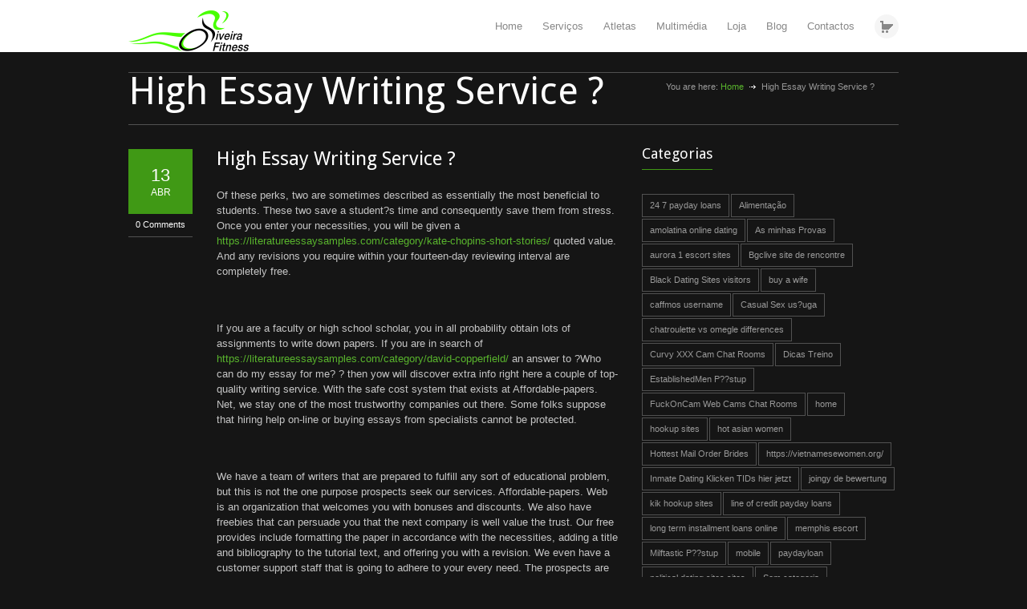

--- FILE ---
content_type: text/html; charset=UTF-8
request_url: http://oliveirafitness.pt/high-essay-writing-service/
body_size: 9112
content:
<!DOCTYPE html>
<html lang="pt-PT">
		<head>
		<!--meta-->
		<meta charset="UTF-8" />
		<meta name="generator" content="WordPress 5.0.22" />
		<meta name="viewport" content="width=device-width, initial-scale=1, maximum-scale=1" />
		<meta name="description" content="Responsive WordPress Gym Fitness Theme" />
		<meta name="format-detection" content="telephone=no" />
		<!--style-->
		<link rel="alternate" type="application/rss+xml" title="RSS 2.0" href="http://oliveirafitness.pt/feed/" />
		<link rel="pingback" href="http://oliveirafitness.pt/xmlrpc.php" />
		<title>High Essay Writing Service ? &#8211; .::Oliveira Fitness::. || personal trainer | Ciclistas | Treino | Nutrição | Coaching Desportivo | RPM | BTT | XCO | XCM Downhill | avaliações físicas,  avaliações de treinos, planos de treino, suplementos desportivos.</title>
<link rel='dns-prefetch' href='//maps.google.com' />
<link rel='dns-prefetch' href='//platform-api.sharethis.com' />
<link rel='dns-prefetch' href='//fonts.googleapis.com' />
<link rel='dns-prefetch' href='//s.w.org' />
		<script type="text/javascript">
			window._wpemojiSettings = {"baseUrl":"https:\/\/s.w.org\/images\/core\/emoji\/11\/72x72\/","ext":".png","svgUrl":"https:\/\/s.w.org\/images\/core\/emoji\/11\/svg\/","svgExt":".svg","source":{"concatemoji":"http:\/\/oliveirafitness.pt\/wp-includes\/js\/wp-emoji-release.min.js?ver=5.0.22"}};
			!function(e,a,t){var n,r,o,i=a.createElement("canvas"),p=i.getContext&&i.getContext("2d");function s(e,t){var a=String.fromCharCode;p.clearRect(0,0,i.width,i.height),p.fillText(a.apply(this,e),0,0);e=i.toDataURL();return p.clearRect(0,0,i.width,i.height),p.fillText(a.apply(this,t),0,0),e===i.toDataURL()}function c(e){var t=a.createElement("script");t.src=e,t.defer=t.type="text/javascript",a.getElementsByTagName("head")[0].appendChild(t)}for(o=Array("flag","emoji"),t.supports={everything:!0,everythingExceptFlag:!0},r=0;r<o.length;r++)t.supports[o[r]]=function(e){if(!p||!p.fillText)return!1;switch(p.textBaseline="top",p.font="600 32px Arial",e){case"flag":return s([55356,56826,55356,56819],[55356,56826,8203,55356,56819])?!1:!s([55356,57332,56128,56423,56128,56418,56128,56421,56128,56430,56128,56423,56128,56447],[55356,57332,8203,56128,56423,8203,56128,56418,8203,56128,56421,8203,56128,56430,8203,56128,56423,8203,56128,56447]);case"emoji":return!s([55358,56760,9792,65039],[55358,56760,8203,9792,65039])}return!1}(o[r]),t.supports.everything=t.supports.everything&&t.supports[o[r]],"flag"!==o[r]&&(t.supports.everythingExceptFlag=t.supports.everythingExceptFlag&&t.supports[o[r]]);t.supports.everythingExceptFlag=t.supports.everythingExceptFlag&&!t.supports.flag,t.DOMReady=!1,t.readyCallback=function(){t.DOMReady=!0},t.supports.everything||(n=function(){t.readyCallback()},a.addEventListener?(a.addEventListener("DOMContentLoaded",n,!1),e.addEventListener("load",n,!1)):(e.attachEvent("onload",n),a.attachEvent("onreadystatechange",function(){"complete"===a.readyState&&t.readyCallback()})),(n=t.source||{}).concatemoji?c(n.concatemoji):n.wpemoji&&n.twemoji&&(c(n.twemoji),c(n.wpemoji)))}(window,document,window._wpemojiSettings);
		</script>
		<style type="text/css">
img.wp-smiley,
img.emoji {
	display: inline !important;
	border: none !important;
	box-shadow: none !important;
	height: 1em !important;
	width: 1em !important;
	margin: 0 .07em !important;
	vertical-align: -0.1em !important;
	background: none !important;
	padding: 0 !important;
}
</style>
<link rel='stylesheet' id='wp-block-library-css'  href='http://oliveirafitness.pt/wp-includes/css/dist/block-library/style.min.css?ver=5.0.22' type='text/css' media='all' />
<link rel='stylesheet' id='contact-form-7-css'  href='http://oliveirafitness.pt/wp-content/plugins/contact-form-7/includes/css/styles.css?ver=5.1.1' type='text/css' media='all' />
<link rel='stylesheet' id='woocommerce-layout-css'  href='http://oliveirafitness.pt/wp-content/plugins/woocommerce/assets/css/woocommerce-layout.css?ver=3.5.10' type='text/css' media='all' />
<link rel='stylesheet' id='woocommerce-smallscreen-css'  href='http://oliveirafitness.pt/wp-content/plugins/woocommerce/assets/css/woocommerce-smallscreen.css?ver=3.5.10' type='text/css' media='only screen and (max-width: 768px)' />
<link rel='stylesheet' id='woocommerce-general-css'  href='http://oliveirafitness.pt/wp-content/plugins/woocommerce/assets/css/woocommerce.css?ver=3.5.10' type='text/css' media='all' />
<style id='woocommerce-inline-inline-css' type='text/css'>
.woocommerce form .form-row .required { visibility: visible; }
</style>
<link rel='stylesheet' id='google-font-droid-sans-css'  href='//fonts.googleapis.com/css?family=Droid+Sans&#038;ver=5.0.22' type='text/css' media='all' />
<link rel='stylesheet' id='google-font-droid-serif-css'  href='//fonts.googleapis.com/css?family=Droid+Serif%3A400italic&#038;ver=5.0.22' type='text/css' media='all' />
<link rel='stylesheet' id='reset-css'  href='http://oliveirafitness.pt/wp-content/themes/gymbase/style/reset.css?ver=5.0.22' type='text/css' media='all' />
<link rel='stylesheet' id='superfish-css'  href='http://oliveirafitness.pt/wp-content/themes/gymbase/style/superfish.css?ver=5.0.22' type='text/css' media='all' />
<link rel='stylesheet' id='jquery-fancybox-css'  href='http://oliveirafitness.pt/wp-content/themes/gymbase/style/fancybox/jquery.fancybox.css?ver=5.0.22' type='text/css' media='all' />
<link rel='stylesheet' id='jquery-qtip-css'  href='http://oliveirafitness.pt/wp-content/themes/gymbase/style/jquery.qtip.css?ver=5.0.22' type='text/css' media='all' />
<link rel='stylesheet' id='main-css'  href='http://oliveirafitness.pt/wp-content/themes/gymbase/style.css?ver=5.0.22' type='text/css' media='all' />
<link rel='stylesheet' id='responsive-css'  href='http://oliveirafitness.pt/wp-content/themes/gymbase/style/responsive.css?ver=5.0.22' type='text/css' media='all' />
<link rel='stylesheet' id='woocommerce-custom-css'  href='http://oliveirafitness.pt/wp-content/themes/gymbase/woocommerce/style.css?ver=5.0.22' type='text/css' media='all' />
<link rel='stylesheet' id='woocommerce-responsive-css'  href='http://oliveirafitness.pt/wp-content/themes/gymbase/woocommerce/responsive.css?ver=5.0.22' type='text/css' media='all' />
<link rel='stylesheet' id='custom-css'  href='http://oliveirafitness.pt/wp-content/themes/gymbase/custom.css?ver=5.0.22' type='text/css' media='all' />
<script type='text/javascript' src='http://oliveirafitness.pt/wp-includes/js/jquery/jquery.js?ver=1.12.4'></script>
<script type='text/javascript' src='http://oliveirafitness.pt/wp-includes/js/jquery/jquery-migrate.min.js?ver=1.4.1'></script>
<script type='text/javascript' src='http://oliveirafitness.pt/wp-content/plugins/woocommerce/assets/js/jquery-blockui/jquery.blockUI.min.js?ver=2.70'></script>
<script type='text/javascript'>
/* <![CDATA[ */
var wc_add_to_cart_params = {"ajax_url":"\/wp-admin\/admin-ajax.php","wc_ajax_url":"\/?wc-ajax=%%endpoint%%","i18n_view_cart":"Ver carrinho","cart_url":"http:\/\/oliveirafitness.pt\/cart\/","is_cart":"","cart_redirect_after_add":"no"};
/* ]]> */
</script>
<script type='text/javascript' src='http://oliveirafitness.pt/wp-content/plugins/woocommerce/assets/js/frontend/add-to-cart.min.js?ver=3.5.10'></script>
<script type='text/javascript' src='http://oliveirafitness.pt/wp-content/plugins/js_composer/assets/js/vendors/woocommerce-add-to-cart.js?ver=4.9.2'></script>
<script type='text/javascript' src='http://oliveirafitness.pt/wp-includes/js/jquery/ui/core.min.js?ver=1.11.4'></script>
<script type='text/javascript' src='http://oliveirafitness.pt/wp-includes/js/jquery/ui/widget.min.js?ver=1.11.4'></script>
<script type='text/javascript' src='http://oliveirafitness.pt/wp-includes/js/jquery/ui/accordion.min.js?ver=1.11.4'></script>
<script type='text/javascript' src='http://oliveirafitness.pt/wp-includes/js/jquery/ui/tabs.min.js?ver=1.11.4'></script>
<script type='text/javascript' src='http://oliveirafitness.pt/wp-content/themes/gymbase/js/jquery.ba-bbq.min.js?ver=5.0.22'></script>
<script type='text/javascript' src='http://oliveirafitness.pt/wp-content/themes/gymbase/js/jquery.easing.1.3.js?ver=5.0.22'></script>
<script type='text/javascript' src='http://oliveirafitness.pt/wp-content/themes/gymbase/js/jquery.carouFredSel-6.2.1-packed.js?ver=5.0.22'></script>
<script type='text/javascript' src='http://oliveirafitness.pt/wp-content/themes/gymbase/js/jquery.timeago.js?ver=5.0.22'></script>
<script type='text/javascript' src='http://oliveirafitness.pt/wp-content/themes/gymbase/js/jquery.hint.js?ver=5.0.22'></script>
<script type='text/javascript' src='http://oliveirafitness.pt/wp-content/themes/gymbase/js/jquery.isotope.min.js?ver=5.0.22'></script>
<script type='text/javascript' src='http://oliveirafitness.pt/wp-content/themes/gymbase/js/jquery.fancybox-1.3.4.pack.js?ver=5.0.22'></script>
<script type='text/javascript' src='http://oliveirafitness.pt/wp-content/themes/gymbase/js/jquery.qtip.min.js?ver=5.0.22'></script>
<script type='text/javascript' src='http://oliveirafitness.pt/wp-content/themes/gymbase/js/jquery.blockUI.js?ver=5.0.22'></script>
<script type='text/javascript' src='//maps.google.com/maps/api/js?sensor=false&#038;ver=5.0.22'></script>
<script type='text/javascript'>
/* <![CDATA[ */
var config = [];
config = {"ajaxurl":"http:\/\/oliveirafitness.pt\/wp-admin\/admin-ajax.php","themename":"gymbase","slider_autoplay":"true","slide_interval":5000,"slider_effect":"scroll","slider_transition":"swing","slider_transition_speed":500};;
/* ]]> */
</script>
<script type='text/javascript' src='http://oliveirafitness.pt/wp-content/themes/gymbase/js/main.js?ver=5.0.22'></script>
<script type='text/javascript' src='//platform-api.sharethis.com/js/sharethis.js#product=ga'></script>
<link rel='https://api.w.org/' href='http://oliveirafitness.pt/wp-json/' />
<link rel='prev' title='Write My Essay! Get Help From Professional Essay Writing Service' href='http://oliveirafitness.pt/write-my-essay-get-help-from-professional-essay-writing-service-2/' />
<link rel='next' title='How to Cite a Book in an Essay' href='http://oliveirafitness.pt/how-to-cite-a-book-in-an-essay/' />
<link rel="canonical" href="http://oliveirafitness.pt/high-essay-writing-service/" />
<link rel='shortlink' href='http://oliveirafitness.pt/?p=8258' />
<link rel="alternate" type="application/json+oembed" href="http://oliveirafitness.pt/wp-json/oembed/1.0/embed?url=http%3A%2F%2Foliveirafitness.pt%2Fhigh-essay-writing-service%2F" />
<link rel="alternate" type="text/xml+oembed" href="http://oliveirafitness.pt/wp-json/oembed/1.0/embed?url=http%3A%2F%2Foliveirafitness.pt%2Fhigh-essay-writing-service%2F&#038;format=xml" />
	<noscript><style>.woocommerce-product-gallery{ opacity: 1 !important; }</style></noscript>
	<meta name="generator" content="Powered by Visual Composer - drag and drop page builder for WordPress."/>
<!--[if lte IE 9]><link rel="stylesheet" type="text/css" href="http://oliveirafitness.pt/wp-content/plugins/js_composer/assets/css/vc_lte_ie9.min.css" media="screen"><![endif]--><!--[if IE  8]><link rel="stylesheet" type="text/css" href="http://oliveirafitness.pt/wp-content/plugins/js_composer/assets/css/vc-ie8.min.css" media="screen"><![endif]--><link rel="icon" href="http://oliveirafitness.pt/wp-content/uploads/2016/02/ms-icon-310x310-80x80.png" sizes="32x32" />
<link rel="icon" href="http://oliveirafitness.pt/wp-content/uploads/2016/02/ms-icon-310x310-300x300.png" sizes="192x192" />
<link rel="apple-touch-icon-precomposed" href="http://oliveirafitness.pt/wp-content/uploads/2016/02/ms-icon-310x310-300x300.png" />
<meta name="msapplication-TileImage" content="http://oliveirafitness.pt/wp-content/uploads/2016/02/ms-icon-310x310-300x300.png" />
<noscript><style type="text/css"> .wpb_animate_when_almost_visible { opacity: 1; }</style></noscript>		<!--custom style-->
<style type="text/css">
		.header_container
	{
		background-color: #ffffff;
	}
	</style>			</head>
	<body class="post-template-default single single-post postid-8258 single-format-standard woocommerce-no-js wpb-js-composer js-comp-ver-4.9.2 vc_responsive">
		<div class="header_container">
			<div class="header clearfix">
								<div class="header_left">
					<a href="http://oliveirafitness.pt" title=".::Oliveira Fitness::. || personal trainer | Ciclistas | Treino | Nutrição | Coaching Desportivo | RPM | BTT | XCO | XCM Downhill | avaliações físicas,  avaliações de treinos, planos de treino, suplementos desportivos.">
												<img src="http://oliveirafitness.pt/wp-content/uploads/2016/02/OLIVEIRA-FITNESS.-e1454759232608.png" alt="logo" />
																	</a>
				</div>
									<div class="header_top_right_sidebar clearfix">
							<a href="http://oliveirafitness.pt/cart/" class="cart_icon ">&nbsp;<span class="cart_items_number" style="display: none;">0</span></a>
							</div>
					<div class="menu-menucima-container"><ul id="menu-menucima" class="sf-menu header_right"><li id="menu-item-28" class="menu-item menu-item-type-post_type menu-item-object-page menu-item-home menu-item-28"><a href="http://oliveirafitness.pt/">Home</a></li>
<li id="menu-item-27" class="menu-item menu-item-type-post_type menu-item-object-page menu-item-27"><a href="http://oliveirafitness.pt/servicos/">Serviços</a></li>
<li id="menu-item-26" class="menu-item menu-item-type-post_type menu-item-object-page menu-item-26"><a href="http://oliveirafitness.pt/atletas/">Atletas</a></li>
<li id="menu-item-23" class="menu-item menu-item-type-post_type menu-item-object-page menu-item-23"><a href="http://oliveirafitness.pt/multimedia/">Multimédia</a></li>
<li id="menu-item-3473" class="menu-item menu-item-type-post_type menu-item-object-page menu-item-has-children menu-item-3473"><a href="http://oliveirafitness.pt/shop/">Loja</a>
<ul class="sub-menu">
	<li id="menu-item-3482" class="menu-item menu-item-type-post_type menu-item-object-page menu-item-3482"><a href="http://oliveirafitness.pt/my-account/">Minha Conta</a></li>
	<li id="menu-item-3481" class="menu-item menu-item-type-post_type menu-item-object-page menu-item-3481"><a href="http://oliveirafitness.pt/cart/">Carrinho</a></li>
</ul>
</li>
<li id="menu-item-35" class="menu-item menu-item-type-post_type menu-item-object-page menu-item-35"><a href="http://oliveirafitness.pt/blog/">Blog</a></li>
<li id="menu-item-24" class="menu-item menu-item-type-post_type menu-item-object-page menu-item-24"><a href="http://oliveirafitness.pt/contactos/">Contactos</a></li>
</ul></div><div class="mobile_menu"><select><option value="http://oliveirafitness.pt/" class="menu-item menu-item-type-post_type menu-item-object-page menu-item-home menu-item-28">Home</option>
<option value="http://oliveirafitness.pt/servicos/" class="menu-item menu-item-type-post_type menu-item-object-page menu-item-27">Serviços</option>
<option value="http://oliveirafitness.pt/atletas/" class="menu-item menu-item-type-post_type menu-item-object-page menu-item-26">Atletas</option>
<option value="http://oliveirafitness.pt/multimedia/" class="menu-item menu-item-type-post_type menu-item-object-page menu-item-23">Multimédia</option>
<option value="http://oliveirafitness.pt/shop/" class="menu-item menu-item-type-post_type menu-item-object-page menu-item-has-children menu-item-3473">Loja	<option value="http://oliveirafitness.pt/my-account/" class="menu-item menu-item-type-post_type menu-item-object-page menu-item-3482">&#8211; Minha Conta</option>
	<option value="http://oliveirafitness.pt/cart/" class="menu-item menu-item-type-post_type menu-item-object-page menu-item-3481">&#8211; Carrinho</option>
</option>
<option value="http://oliveirafitness.pt/blog/" class="menu-item menu-item-type-post_type menu-item-object-page menu-item-35">Blog</option>
<option value="http://oliveirafitness.pt/contactos/" class="menu-item menu-item-type-post_type menu-item-object-page menu-item-24">Contactos</option>
</select></div>			</div>
		</div>
	<!-- /Header --><div class="theme_page relative">
	<div class="page_layout clearfix">
		<div class="page_header clearfix">
			<div class="page_header_left">
				<h1>High Essay Writing Service ?</h1>
				<h4></h4>
			</div>
			<div class="page_header_right">
							</div>
			<ul class="bread_crumb clearfix">
			<li>You are here:</li>
			<li>
				<a href="http://oliveirafitness.pt" title="Home">
					Home				</a>
			</li>
			<li class="separator icon_small_arrow right_white">
				&nbsp;
			</li>
			<li>
				High Essay Writing Service ?			</li>
		</ul>
		</div>
		<div class="vc_row wpb_row vc_row-fluid">
			<div class="vc_col-sm-8 wpb_column vc_column_container">
				<ul class="blog clearfix">
											<li class="class post-8258 post type-post status-publish format-standard hentry category-sem-categoria">
							<div class="comment_box">
								<div class="first_row">
									13<span class="second_row">ABR</span>
								</div>
								<a class="comments_number" href="http://oliveirafitness.pt/high-essay-writing-service/#respond" title="0 Comments">
									0 Comments								</a>
							</div>
							<div class="post_content">
																<h2>
									<a href="http://oliveirafitness.pt/high-essay-writing-service/" title="High Essay Writing Service ?">
										High Essay Writing Service ?									</a>
								</h2>
								<div class="text">
									<p>Of these perks, two are sometimes described as essentially the most beneficial to students. These two save a student?s time and consequently save them from stress. Once you enter your necessities, you will be given a <a href="https://literatureessaysamples.com/category/kate-chopins-short-stories/">https://literatureessaysamples.com/category/kate-chopins-short-stories/</a> quoted value. And any revisions you require within your fourteen-day reviewing interval are completely free.</p>
<p>&#xD;&#xD;</p>
<p>If you are a faculty or high school scholar, you in all probability obtain lots of assignments to write down papers. If you are in search of <a href="https://literatureessaysamples.com/category/david-copperfield/">https://literatureessaysamples.com/category/david-copperfield/</a> an answer to ?Who can do my essay for me? ? then yow will discover extra info right here a couple of top-quality writing service. With the safe cost system that exists at Affordable-papers. Net, we stay one of the most trustworthy companies out there. Some folks suppose that hiring help on-line or buying essays from specialists cannot be protected.</p>
<p>&#xD;&#xD;</p>
<p>We have a team of writers that are prepared to fulfill any sort of educational problem, but this is not the one purpose prospects seek our services. Affordable-papers. Web is an organization that welcomes you with bonuses and discounts. We also have freebies that can persuade you that the next company is well value the trust. Our free provides include formatting the paper in accordance with the necessities, adding a title and bibliography to the tutorial text, and offering you with a revision. We even have a customer support staff that is going to adhere to your every need. The prospects are welcome to contact our chat managers at any time of the day.</p>
<p>&#xD;&#xD;</p>
<p>Desire for a great grade, trouble with trainer&#8217;s approval, or not sufficient time is among the many hottest ones. If you feel that the assignment you need to do appears quite sophisticated, think about asking write my essay service to provide a helping hand. You deserve the most effective, and our staff retains it in mind while writing your essays.</p>
<p>&#xD;&#xD;</p>
<p>I wish to thank your marketing task professional for modifying my task so nicely. He completed the project ahead of schedule and the work was exceptional. Very proactive to read your assigment first for corrections, if they&#8217;re needed he do that inmediatelly. If you want to have good grades or you&#8217;re in hassle and have to pass a category that is your author.</p>
<p>&#xD;&#xD;</p>
<p>We characteristic over 500 skilled writers and editors underneath our service. When hiring our staff, we <a href="https://literatureessaysamples.com/good-vs-evil/">https://literatureessaysamples.com/good-vs-evil/</a> ensure only to get these with years of expertise and fervour for supplying you with the best. It&#8217;s straightforward to hire our companies at PapersOwl, as you merely have to pay in your essay, and we are going to get it done for you. We be positive that your well-written <a href="https://literatureessaysamples.com/category/kate-chopins-short-stories/">https://literatureessaysamples.com/category/kate-chopins-short-stories/</a> papers get to you inside the timeframe you have set for us. If you have an urgent paper wanted in 24 hours, we are in a position to make it attainable for you.</p>
<p>&#xD;&#xD;</p>
<p>Before the shopper will get a accomplished order, our editors totally scan it with completely different checkers. Helpful extras We have some additional providers to supply. They are optional however make a major investment in your experience and the outcomes you get in the end.</p>
<p>&#xD;&#xD;</p>
<p>As an international scholar, it is troublesome to keep up with my research as native students do. What I like about this service is that they permit to speak to writers directly and see their working progress. The quality, in 90% of circumstances, exceeds my <a href="https://literatureessaysamples.com/category/david-copperfield/">https://literatureessaysamples.com/category/david-copperfield/</a> expectations. It is a pleasure for me to recommend such an awesome service as Masterpapers! Ordered three papers here, all in Marketing, all delivered on time, all got the highest grades.</p>
								</div>
																	<div class="share_box clearfix">
										<h5 class="box_header">Share:</h5>
										<ul class="social_icons clearfix">
																							<li><a  target='_blank' href="https://www.facebook.com/sharer/sharer.php?u=http://oliveirafitness.pt/high-essay-writing-service/" class="social_icon facebook"></a></li>
																								<li><a  target='_blank' href="https://twitter.com/home?status=http://oliveirafitness.pt/high-essay-writing-service/" class="social_icon twitter"></a></li>
																								<li><a  target='_blank' href="https://plus.google.com/share?url=http://oliveirafitness.pt/high-essay-writing-service/" class="social_icon google"></a></li>
																						</ul>
									</div>
																	<div class="post_footer">
									<ul class="categories">
										<li class="posted_by">Posted by arnaldo</li>
																					<li>
												<a href="http://oliveirafitness.pt/category/sem-categoria/" title="View all posts filed under Sem categoria">
													Sem categoria												</a>
											</li>
																			</ul>
								</div>
							</div>
						</li>
									</ul>
				<div id="comments">
</div>
<div class="comment_form_container">
	<h3 class="box_header">
		Leave a reply	</h3>
	<form class="comment_form" id="comment_form" method="post" action="">
			<fieldset class="left">
			<div class="block">
				<input class="text_input" name="name" type="text" value="Your name" placeholder="Your name" />
			</div>
			<div class="block">
				<input class="text_input" name="email" type="text" value="Your email" placeholder="Your email" />
			</div>
			<div class="block">
				<input class="text_input" name="website" type="text" value="Website (optional)" placeholder="Website (optional)" />
			</div>
		</fieldset>
		<fieldset class="right">
			<div class="block">
				<textarea name="message" placeholder="Message">Message</textarea>
			</div>
			<input name="submit" type="submit" value="Send" />
			<a href="#cancel" id="cancel_comment" title="Cancel reply">Cancel reply</a>
			<input type="hidden" name="action" value="theme_comment_form" />
			<input type="hidden" name="comment_parent_id" value="0" />
			<input type="hidden" name="paged" value="1" />
			<input type="hidden" name="prevent_scroll" value="0" />
		</fieldset>
			<fieldset>
			<input type="hidden" name="post_id" value="8258" />
		</fieldset>
	</form>
</div>
			</div>
			<div class="vc_col-sm-4 wpb_column vc_column_container">
				<div id="categories-3" class="widget widget_categories sidebar_box"><h3 class="box_header">Categorias</h3>		<ul>
	<li class="cat-item cat-item-64"><a href="http://oliveirafitness.pt/category/24-7-payday-loans/" >24 7 payday loans</a>
</li>
	<li class="cat-item cat-item-5"><a href="http://oliveirafitness.pt/category/alimentacao/" >Alimentação</a>
</li>
	<li class="cat-item cat-item-81"><a href="http://oliveirafitness.pt/category/amolatina-online-dating/" >amolatina online dating</a>
</li>
	<li class="cat-item cat-item-4"><a href="http://oliveirafitness.pt/category/provas/" >As minhas Provas</a>
</li>
	<li class="cat-item cat-item-71"><a href="http://oliveirafitness.pt/category/aurora-1-escort-sites-2/" >aurora 1 escort sites</a>
</li>
	<li class="cat-item cat-item-74"><a href="http://oliveirafitness.pt/category/bgclive-site-de-rencontre-2/" >Bgclive site de rencontre</a>
</li>
	<li class="cat-item cat-item-73"><a href="http://oliveirafitness.pt/category/black-dating-sites-visitors/" >Black Dating Sites visitors</a>
</li>
	<li class="cat-item cat-item-57"><a href="http://oliveirafitness.pt/category/buy-a-wife/" >buy a wife</a>
</li>
	<li class="cat-item cat-item-77"><a href="http://oliveirafitness.pt/category/caffmos-username/" >caffmos username</a>
</li>
	<li class="cat-item cat-item-78"><a href="http://oliveirafitness.pt/category/casual-sex-us-uga/" >Casual Sex us?uga</a>
</li>
	<li class="cat-item cat-item-80"><a href="http://oliveirafitness.pt/category/chatroulette-vs-omegle-differences-2/" >chatroulette vs omegle differences</a>
</li>
	<li class="cat-item cat-item-58"><a href="http://oliveirafitness.pt/category/curvy-xxx-cam-chat-rooms-2/" >Curvy XXX Cam Chat Rooms</a>
</li>
	<li class="cat-item cat-item-16"><a href="http://oliveirafitness.pt/category/dicas-treino/" >Dicas Treino</a>
</li>
	<li class="cat-item cat-item-86"><a href="http://oliveirafitness.pt/category/establishedmen-p-stup-2/" >EstablishedMen P??stup</a>
</li>
	<li class="cat-item cat-item-66"><a href="http://oliveirafitness.pt/category/fuckoncam-web-cams-chat-rooms-2/" >FuckOnCam Web Cams Chat Rooms</a>
</li>
	<li class="cat-item cat-item-54"><a href="http://oliveirafitness.pt/category/home/" >home</a>
</li>
	<li class="cat-item cat-item-56"><a href="http://oliveirafitness.pt/category/hookup-sites/" >hookup sites</a>
</li>
	<li class="cat-item cat-item-91"><a href="http://oliveirafitness.pt/category/hot-asian-women/" >hot asian women</a>
</li>
	<li class="cat-item cat-item-85"><a href="http://oliveirafitness.pt/category/hottest-mail-order-brides/" >Hottest Mail Order Brides</a>
</li>
	<li class="cat-item cat-item-90"><a href="http://oliveirafitness.pt/category/https-vietnamesewomen-org/" >https://vietnamesewomen.org/</a>
</li>
	<li class="cat-item cat-item-84"><a href="http://oliveirafitness.pt/category/inmate-dating-klicken-tids-hier-jetzt-2/" >Inmate Dating Klicken TIDs hier jetzt</a>
</li>
	<li class="cat-item cat-item-83"><a href="http://oliveirafitness.pt/category/joingy-de-bewertung-2/" >joingy de bewertung</a>
</li>
	<li class="cat-item cat-item-61"><a href="http://oliveirafitness.pt/category/kik-hookup-sites/" >kik hookup sites</a>
</li>
	<li class="cat-item cat-item-70"><a href="http://oliveirafitness.pt/category/line-of-credit-payday-loans-2/" >line of credit payday loans</a>
</li>
	<li class="cat-item cat-item-63"><a href="http://oliveirafitness.pt/category/long-term-installment-loans-online-2/" >long term installment loans online</a>
</li>
	<li class="cat-item cat-item-65"><a href="http://oliveirafitness.pt/category/memphis-escort-2/" >memphis escort</a>
</li>
	<li class="cat-item cat-item-87"><a href="http://oliveirafitness.pt/category/milftastic-p-stup-2/" >Milftastic P??stup</a>
</li>
	<li class="cat-item cat-item-67"><a href="http://oliveirafitness.pt/category/mobile-2/" >mobile</a>
</li>
	<li class="cat-item cat-item-75"><a href="http://oliveirafitness.pt/category/paydayloan-2/" >paydayloan</a>
</li>
	<li class="cat-item cat-item-82"><a href="http://oliveirafitness.pt/category/political-dating-sites-sites/" >political dating sites sites</a>
</li>
	<li class="cat-item cat-item-1"><a href="http://oliveirafitness.pt/category/sem-categoria/" >Sem categoria</a>
</li>
	<li class="cat-item cat-item-88"><a href="http://oliveirafitness.pt/category/senior-dating-procedono-tids-dei-collegamenti-qui-2/" >Senior Dating procedono TIDS dei collegamenti qui ora</a>
</li>
	<li class="cat-item cat-item-55"><a href="http://oliveirafitness.pt/category/sex-chats/" >sex chats</a>
</li>
	<li class="cat-item cat-item-69"><a href="http://oliveirafitness.pt/category/sign-in-2/" >sign in</a>
</li>
	<li class="cat-item cat-item-89"><a href="http://oliveirafitness.pt/category/sugar-daddy-ich-dachte-ber-tids-2/" >Sugar Daddy Ich dachte ?ber TIDs</a>
</li>
	<li class="cat-item cat-item-11"><a href="http://oliveirafitness.pt/category/tecnologia/" >Tecnologia</a>
</li>
	<li class="cat-item cat-item-60"><a href="http://oliveirafitness.pt/category/tinychat-visitors-2/" >Tinychat visitors</a>
</li>
	<li class="cat-item cat-item-62"><a href="http://oliveirafitness.pt/category/top-dating-websites-for-professionals-2/" >Top Dating Websites For Professionals</a>
</li>
	<li class="cat-item cat-item-76"><a href="http://oliveirafitness.pt/category/trusted-installment-loans-review-2/" >trusted installment loans review</a>
</li>
	<li class="cat-item cat-item-79"><a href="http://oliveirafitness.pt/category/veux-des-avis-2/" >veux des avis</a>
</li>
	<li class="cat-item cat-item-59"><a href="http://oliveirafitness.pt/category/which-free-dating-site-is-best/" >Which Free Dating Site Is Best</a>
</li>
		</ul>
</div>			</div>
		</div>
	</div>
</div>
				<div class="footer_container">
			<div class="footer">
				<ul class="footer_banner_box_container clearfix">
									</ul>
				<div class="footer_box_container clearfix">
					<div id="gymbase_contact_details-2" class="widget contact_details_widget footer_box"><h3 class="box_header">Contactos</h3>		<ul class="footer_contact_info_container clearfix">
			<li class="footer_contact_info_row">
				<div class="footer_contact_info_left">
					Rua central da Gandra, nº1463 				</div>
				<div class="footer_contact_info_right">
					+351 912 724 178				</div>
			</li>
			<li class="footer_contact_info_row">
				<div class="footer_contact_info_left">
					4585-116 Gandra				</div>
				<div class="footer_contact_info_right">
					geral@oliveirafitness.pt				</div>
			</li>
			<li class="footer_contact_info_row">
				<div class="footer_contact_info_left">
									</div>
				<div class="footer_contact_info_right">
									</div>
			</li>
		</ul>
				<ul class="footer_social_icons clearfix">
						<li><a href="https://www.facebook.com/OliveiraFitnesscycling/?pnref=story" class="social_icon facebook"></a></li>
					</ul>
		</div><div id="gymbase_scrolling_recent_posts-2" class="widget scrolling_recent_posts_widget footer_box">		<div class="clearfix">
			<div class="header_left">
				<h3 class="box_header">Últimos Artigos</h3>			</div>
			<div class="header_right">
				<a href="#" class="footer_recent_posts_prev scrolling_list_control_left icon_small_arrow left_white"></a>
				<a href="#" class="footer_recent_posts_next scrolling_list_control_right icon_small_arrow right_white"></a>
			</div>
		</div>
		<div class="scrolling_list_wrapper">
			<ul class="scrolling_list footer_recent_posts">
								<li class="icon_small_arrow right_white">
					<a href="http://oliveirafitness.pt/how-to-write-my-college-admissions-essay-3/" title="How to Write My College Admissions Essay">
						How to Write My College Admissions Essay					</a>
					<abbr title="2022-11-11T10:04:18+00:00" class="timeago">2022-11-11T10:04:18+00:00</abbr>
				</li>
								<li class="icon_small_arrow right_white">
					<a href="http://oliveirafitness.pt/how-to-write-my-college-admissions-essay-2/" title="How to Write My College Admissions Essay">
						How to Write My College Admissions Essay					</a>
					<abbr title="2022-11-11T10:01:42+00:00" class="timeago">2022-11-11T10:01:42+00:00</abbr>
				</li>
								<li class="icon_small_arrow right_white">
					<a href="http://oliveirafitness.pt/how-to-write-my-college-admissions-essay/" title="How to Write My College Admissions Essay">
						How to Write My College Admissions Essay					</a>
					<abbr title="2022-11-11T09:59:01+00:00" class="timeago">2022-11-11T09:59:01+00:00</abbr>
				</li>
								<li class="icon_small_arrow right_white">
					<a href="http://oliveirafitness.pt/how-to-write-effective-paragraph-intros/" title="How to Write Effective Paragraph Intros">
						How to Write Effective Paragraph Intros					</a>
					<abbr title="2022-10-16T00:25:33+00:00" class="timeago">2022-10-16T00:25:33+00:00</abbr>
				</li>
								<li class="icon_small_arrow right_white">
					<a href="http://oliveirafitness.pt/write-my-essay-review-is-write-my-essay-review-a-scam-or-a-legitimate-service/" title="Write My Essay Review &#8211; Is Write My Essay Review a Scam Or a Legitimate Service?">
						Write My Essay Review &#8211; Is Write My Essay Review a Scam Or a Legitimate Service?					</a>
					<abbr title="2022-10-12T23:14:53+00:00" class="timeago">2022-10-12T23:14:53+00:00</abbr>
				</li>
							</ul>
		</div>
		</div>				</div>
								<div class="copyright_area">
										<div class="copyright_left">
						2019 © Copyright - Todos os Direitos Reservados. Produzido com ♥ por  <a href='http://www.criartz.com' title='' target='_blank'>Criartz</a>					</div>
										<div class="copyright_right">
						<a class="scroll_top icon_small_arrow top_white" href="#top" title="Scroll to top">Top</a>					</div>
									</div>
							</div>
		</div>
		<script>
    jQuery(document).ready(function () {
		jQuery.post('http://oliveirafitness.pt?ga_action=googleanalytics_get_script', {action: 'googleanalytics_get_script'}, function(response) {
			var s = document.createElement("script");
			s.type = "text/javascript";
			s.innerHTML = response;
			jQuery("head").append(s);
		});
    });
</script>	<script type="text/javascript">
		var c = document.body.className;
		c = c.replace(/woocommerce-no-js/, 'woocommerce-js');
		document.body.className = c;
	</script>
	<script type='text/javascript'>
/* <![CDATA[ */
var wpcf7 = {"apiSettings":{"root":"http:\/\/oliveirafitness.pt\/wp-json\/contact-form-7\/v1","namespace":"contact-form-7\/v1"}};
/* ]]> */
</script>
<script type='text/javascript' src='http://oliveirafitness.pt/wp-content/plugins/contact-form-7/includes/js/scripts.js?ver=5.1.1'></script>
<script type='text/javascript' src='http://oliveirafitness.pt/wp-content/plugins/woocommerce/assets/js/js-cookie/js.cookie.min.js?ver=2.1.4'></script>
<script type='text/javascript'>
/* <![CDATA[ */
var woocommerce_params = {"ajax_url":"\/wp-admin\/admin-ajax.php","wc_ajax_url":"\/?wc-ajax=%%endpoint%%"};
/* ]]> */
</script>
<script type='text/javascript' src='http://oliveirafitness.pt/wp-content/plugins/woocommerce/assets/js/frontend/woocommerce.min.js?ver=3.5.10'></script>
<script type='text/javascript'>
/* <![CDATA[ */
var wc_cart_fragments_params = {"ajax_url":"\/wp-admin\/admin-ajax.php","wc_ajax_url":"\/?wc-ajax=%%endpoint%%","cart_hash_key":"wc_cart_hash_718a252b4b3158834d13c6286b9c81ea","fragment_name":"wc_fragments_718a252b4b3158834d13c6286b9c81ea"};
/* ]]> */
</script>
<script type='text/javascript' src='http://oliveirafitness.pt/wp-content/plugins/woocommerce/assets/js/frontend/cart-fragments.min.js?ver=3.5.10'></script>
<script type='text/javascript' src='http://oliveirafitness.pt/wp-includes/js/wp-embed.min.js?ver=5.0.22'></script>
	</body>
</html>

--- FILE ---
content_type: text/css
request_url: http://oliveirafitness.pt/wp-content/themes/gymbase/style.css?ver=5.0.22
body_size: 9901
content:
/*
Theme Name: GymBase
Theme URI: http://themeforest.net/item/gymbase-responsive-gym-fitness-wordpress-theme/2732248?ref=quanticalabs
Description: GymBase is a gym fitness WordPress theme designed in a minimalist style. It has a responsive layout that looks great on mobile and tablet devices. The main point of focus is represented by home page slider which scales down automatically depending on your screen resolution. Theme contains blog page with comments, filterable portfolio with details page, responsive timetable page, classes based on accordion page and contact page with map of location and working contact form.
Author: QuanticaLabs
Author URI: http://themeforest.net/user/QuanticaLabs?ref=QuanticaLabs
License: GNU General Public License version 3.0
License URI: http://www.gnu.org/licenses/gpl-3.0.html
Version: 10.7
*/

/* --- general --- */
*, *:before, *:after {
  -webkit-box-sizing: border-box; 
  -moz-box-sizing: border-box; 
  box-sizing: border-box;
}
.clearfix:after
{
    font-size: 0px;
    content: ".";
    display: block;
    height: 0px;
    visibility: hidden;
    clear: both;
}
body
{
	background: #151515;
	padding: 0px;
	margin: 0px;
	font-family: 'Arial';
	font-size: 13px;
	color: #fff;
}
a
{
	text-decoration: none;
	color: #59B42D;
}
a:hover
{
	text-decoration: underline;
}
p
{
	padding: 1em 0;
}
.relative
{
	position: relative;
}
input, textarea
{
	font-family: arial;
	font-size: 13px;
}
input[type='text'].hint, textarea.hint
{
	color: #C5C5C5 !important;
}
/* --- font face --- */
/*@font-face 
{
  font-family: 'Droid Sans';
  font-style: normal;
  font-weight: normal;
  src: url('../font/DroidSans.eot');
  src: local('Droid Sans'), local('DroidSans'), url('../font/DroidSans.ttf') format('truetype');
}
@font-face 
{
  font-family: 'Droid Serif';
  font-style: normal;
  font-weight: normal;
  src: url('../font/DroidSerif-Regular-webfont.eot');
  src: local('Droid Serif'), local('DroidSerif'), url('../font/DroidSerif-Regular-webfont.ttf') format('truetype');
}*/
/* --- text colors --- */
.post_content .text,
#comments_list .comment_details p,
.accordion .ui-accordion-content,
.timetable,
.gallery_item_details_list .details_box p,
.gallery_item_details_list .details_box .list,
.footer_contact_info_row,
.copyright_area,
.copyright_right .scroll_top,
.scrolling_list li,
.scrolling_list li a
{
	color: #C5C5C5;
}
.ui-tabs-nav li a,
.tabs_navigation li a,
.scrolling_list li .number,
.categories li, .widget_categories li,
.categories li a, .widget_categories li a,
.pagination li a, .pagination li span,
.bread_crumb li,
.accordion .ui-accordion-header h5,
#comments_list .comment_details .posted_by,
.header_top_sidebar 
{
	color: #999;
}
.search input,
.comment_form input, .comment_form textarea,
.contact_form input, .contact_form textarea
{
	color: #FFF;
}
.sentence,
.info_green,
.gallery_item_details_list .details_box .subheader
{
	color: #59B42D;
}
/* --- headers --- */
h1, h2, h3, h4, h5
{
	font-family: 'Droid Sans';
	margin: 0;
	padding: 0;
	font-weight: normal;
	color: #FFF;
}
h1 a, h2 a, h3 a, h4 a, h5 a
{
	color: #FFF;
}
h1
{
	font-size: 48px;
}
h2
{
	font-size: 24px;
}
h3
{
	font-size: 18px;
}
h4
{
	font-size: 16px;
}
h5
{
	font-size: 13px;
}
.box_header
{
	float: left;
	padding-bottom: 10px;
	border-bottom: 1px solid #409915;
}
.box_header.margin
{
	margin-top: 27px;
}
.sentence
{
	font-family: 'Droid Serif';
	font-style: italic;
	margin-top: 25px;
}
.info_green, .info_white
{
	float: left;
	clear: both;
	font-family: 'Droid Serif';
	font-style: italic;
}
.info_green,
.info_green.page_margin_top_none 
{
	margin-top: 5px;
}
.info_white
{
	color: #FFF;
}
.alignleft
{
	float: left;
	margin-right: 20px;
}
.alignright
{
	float: right;
	margin-left: 20px;
}
/* --- header --- */
.header_container
{
	background-color: #fff;
}
.header
{
	width: 960px;
	margin-left: auto;
	margin-right: auto;
}
.header_left
{
	float: left;
	width: 380px;
}
.header_right
{
	float: right;
}
.header_left a
{
	display: block;
	margin-top: 13px;
}
.header_left a, .logo_left, .logo_right
{
	font-family: 'Droid Sans';
	font-size: 24px;
}
.header_left a:hover
{
	text-decoration: none;
}
.header_left a img
{
	float: left;
	margin-right: 10px;
}
.logo_left
{
	color: #59b42d;
}
.logo_right
{
	float: right;
	color: #000;
}
.logo_left, .logo_right
{
	float: left;
	padding-top: 7px;
}
/* --- menu --- */
.sf-menu
{
	padding: 14px 0 0;
	margin: 0;
}
.sf-menu li
{
	height: 51px;
	margin-left: 25px;
}
.sf-menu li:first-child
{
	margin-left: 0;
}
.sf-menu li, .sf-menu li:hover, .sf-menu li.sfHover, .sf-menu a:focus, .sf-menu a:hover, .sf-menu a:active
{
	background: transparent;
}
.sf-menu li a, .sf-menu li a:visited
{
	font-family: 'arial';
	color: #888;
	border: none;
	padding: 0;
	padding: 12px 0 5px;
}
.sf-menu li:hover a, .sf-menu li.selected a, .sf-menu li.current-menu-item a
{
	color: #000;
	border-bottom: 2px solid #59B42D;
}
.sf-menu li ul
{
	width: 190px;
	background: url('images/header_submenu_arrow.png') 20px 30px no-repeat;
	padding-top: 38px;
}
.sf-menu li ul li
{
	margin-left: 0;
	background-color: #fff;
	padding: 0;
	border-top: 1px solid #FFF;
	height: auto;
}
.sf-menu li:hover ul a
{
	border-bottom: none;
	color: #888;
}
.sf-menu li ul li:hover, .sf-menu li ul li.selected
{
	background-color: #fff;
	border-top: 1px solid #E0E0E0;
}
.sf-menu li ul li a
{
	padding: 14px 20px 15px;
	font-size: 12px;
	border-bottom: none;
	background: #FFF;
}
.sf-menu li ul li a:hover, .sf-menu li ul li.selected a
{
	color: #000;
	background-color: #F0F0F0;
}
ul.sf-menu li li:hover ul, ul.sf-menu li li.sfHover ul
{
	top: -1px;
	left: 190px;
	padding-top: 0;
}
ul.sf-menu li li:hover ul.sub-menu li:hover ul.sub-menu, ul.sf-menu li li.sfHover ul.sum-menu li.sfHover ul.sum-menu
{
	top: -1px;
	left: 190px;
	padding-top: 0;
}
.sf-menu li.shop_menu ul.sub-menu
{
	margin-left: -153px;
	background-position: 155px 30px;
}
.mobile_menu
{
	display: none;
	float: right;
	padding: 23px 0 22px;
}
.mobile_menu select
{
	border: 1px solid #E0E0E0;
}
/* --- page --- */
.theme_page
{
	width: 960px;
	margin-left: auto;
	margin-right: auto;
	padding-bottom: 30px;
}
.page_layout
{
	margin-top: 25px;
}
.page_left
{
	float: left;
	width: 610px;
}
.page_right
{
	float: right;
	width: 320px;
}
.margin_top
{
	margin-top: 8px;
}
.page_margin_top
{
	margin-top: 30px;
}
.page_margin_top_section
{
	margin-top: 50px;
}
.page_margin_bottom
{
	margin-bottom: 30px;
}
.page_margin_top_none 
{
	margin-top: 0;
}
.top_hint
{
	position: relative;
	float: right;
	background-color: #409915;
	padding: 9px 10px;
	margin-top: -250px;
}
.home_box.type_sidebar
{
	height: auto;
}
/* --- page header --- */
.page_header h4
{
	font-family: 'Droid Serif';
	font-style: italic;
	margin-top: 5px;
}
.page_header_left
{
	float: left;
	width: 670px;
}
.page_header_right
{
	float: right;
}
/* --- search --- */
.search
{
	margin-top: 11px;
}
.search input
{
	float: left;
	background: transparent;
	padding: 9px;
	margin: 0;
}
.search .search_input
{
	width: 154px;
	height: 36px;
	transition: width 0.5s;
	-moz-transition: width 0.5s; /* Firefox */
	-webkit-transition: width 0.5s; /* Safari and Chrome */
	-o-transition: width 0.5s; /* Opera */
}
.search .search_input:focus
{
	width: 204px;
}
.search input[type='submit']
{
	height: 36px;
	margin-left: 2px;
	cursor: pointer;
	background-position: right center;
	background-repeat: no-repeat;
	padding-right: 20px;
}

/* --- footer --- */
.footer_container
{
	background-color: #303030;
	padding-bottom: 10px;
}
/* --- bread crumb --- */
.bread_crumb
{
	border-top: 1px solid #515151;
	border-bottom: 1px solid #515151;
	padding: 12px 0;
	margin-top: 25px;
	list-style: none;
	margin-bottom: 0;
}
.bread_crumb li
{
	float: left;
	font-size: 11px;
	margin-left: 3px;
}
.bread_crumb li:first-child
{
	margin-left: 0;
}
.bread_crumb li.separator
{
	width: 16px;
	padding: 0 4px;
}
.footer
{
	width: 960px;
	margin-left: auto;
	margin-right: auto;
}
/* --- icons --- */
/* --- icon small arrow --- */
.icon_small_arrow
{
	background-position: center center;
	background-repeat: no-repeat;
}
.icon_small_arrow.left_black
{
	background-image: url('images/icon_arrow_left_black.png');
}
.icon_small_arrow.right_black
{
	background-image: url('images/icon_arrow_right_black.png');
}
.icon_small_arrow.margin_right_black
{
	background-image: url('images/icon_arrow_margin_right_black.png');
}
.icon_small_arrow.left_white
{
	background-image: url('images/icon_arrow_left_white.png');
}
.icon_small_arrow.margin_right_white
{
	background-image: url('images/icon_arrow_margin_right_white.png');
}
.icon_small_arrow.right_white
{
	background-image: url('images/icon_arrow_right_white.png');
}
.icon_small_arrow.top_white
{
	background-image: url('images/icon_arrow_top_white.png');
}
.icon_small_arrow.top_black
{
	background-image: url('images/icon_arrow_top_black.png');
}
/* --- icon clock --- */
.icon_clock_green
{
	background-image: url('images/icon_clock_green.png');
}
.icon_clock_black
{
	background-image: url('images/icon_clock_black.png');
}
/* --- icon card --- */
.icon_card_green
{
	background-image: url('images/icon_card_green.png');
}
.icon_card_white
{
	background-image: url('images/icon_card_white.png');
}
/* --- banner icon --- */
.banner_icon
{
	width: 50px;
	height: 60px;
	background-position: center center;
	background-repeat: no-repeat;
}
.banner_icon.calendar
{
	background-image: url('images/banner_icon_calendar.png');
}
.banner_icon.hand
{
	background-image: url('images/banner_icon_hand.png');
}
.banner_icon.note
{
	background-image: url('images/banner_icon_note.png');
}
.banner_icon.phone
{
	background-image: url('images/banner_icon_phone.png');
}
/* --- social icon --- */
.social_icons
{
	clear: both;
	margin: 0;
	padding: 0;
	list-style: none;
}
.social_icons li
{
	float: left;
	margin-left: 10px;
}
.social_icons li:first-child
{
	margin-left: 0;
}
.social_icon
{
	display: block;
	width: 30px;
	height: 30px;
	background-repeat: no-repeat;
}
.social_icon:hover
{
	background-position: 0 -30px;
}
.social_icon.facebook
{
	background-image: url('images/social_icon_facebook.png');
}
.social_icon.google
{
	background-image: url('images/social_icon_googleplus.png');
}
.social_icon.skype
{
	background-image: url('images/social_icon_skype.png');
}
.social_icon.twitter
{
	background-image: url('images/social_icon_twitter.png');
}
.social_icon.instagram
{
	background-image: url('images/social_icon_instagram.png');
}
.social_icon.linkedin
{
	background-image: url('images/social_icon_linkedin.png');
}
.social_icon.mail
{
	background-image: url('images/social_icon_mail.png');
}
.social_icon.reddit
{
	background-image: url('images/social_icon_reddit.png');
}
.social_icon.stumbleupon
{
	background-image: url('images/social_icon_stumbleupon.png');
}
.social_icon.tumblr
{
	background-image: url('images/social_icon_tumblr.png');
}
.social_icon.pinterest
{
	background-image: url('images/social_icon_pinterest.png');
}
/* --- share box --- */
.share_box
{
	margin: 30px 0;
}
.share_box ul.social_icons
{
	float: left;
	clear: none;
	margin-left: 25px;
}
.share_box h5
{
	font-size: 14px;
	margin-top: 5px;
}
/* --- slider --- */
.caroufredsel_wrapper
{
	width: 100% !important;
	margin: 0 !important;
	overflow: hidden;
}
.slider
{
	padding: 0;
}
.slider li
{
	float: left;
	height: 620px;
	background-position: top center;
	background-repeat: no-repeat;
	list-style: none;
}
.slider li .slider_img
{
	position: relative;
	height: 100%;
	top: 0;
	left: 0;
}
/* --- slider content --- */
.slider_content_box
{
	margin-top: -350px;
	min-height: 98px;
}
.slider_content
{
	display: none;
	float: left;
	border-top: 3px solid #fff;
	padding-top: 11px;
	border-bottom: 1px solid #fff;
	padding-bottom: 17px;
}
.slider_content .title, .slider_content .subtitle
{
	width: 280px;
}
.slider_content .title
{
	display: inline;
}
.slider_content .subtitle
{
	display: inline;
	font-style: italic;
	font-family: 'Droid Serif';
}
/* --- slider navigation --- */
.controls.slider_navigation
{
	float: right;
	margin-top: 60px;
	position: static !important;
	padding: 0 !important;
}
.slider_navigation .more, .slider_navigation .prev, .slider_navigation .next
{
	float: left;
	display: block;
	padding: 0;
	border: none;
}
/* --- home box --- */
.home_box_container
{
	margin-top: 80px;
	margin-bottom: 0;
	list-style: none;
	padding: 0;
}
.home_box
{
	float: left;
	height: 230px;
	width: 320px;
	padding: 25px 30px 30px;
	list-style: none;
}
.home_box_container .home_box
{
	height: 230px;
}
.home_box h3
{
	clear: both;
	font-family: 'Droid Serif';
	font-style: italic;
	color: #000;
	margin-top: 5px;
}
.home_box.white
{
	background-color: #fff;
}
.home_box.white h2
{
	color: #409915;
}
.home_box.light_green
{
	background-color: #59B42D;
}
.home_box.green
{
	background-color: #409915;
}
.home_box.dark
{
	background-color: #303030;
}
.home_box.dark h3
{
	color: #999;
}
.home_box .upcoming_class_prev, .home_box .upcoming_class_next
{
	float: left;
	width: 30px;
	height: 30px;
	border: 1px solid #eee;
}
.home_box .upcoming_class_prev:hover, .home_box .upcoming_class_next:hover
{
	background-color: #000;
	border-color: #000;
}
.home_box .upcoming_class_prev:hover
{
	background-image: url('images/icon_arrow_left_white.png');
}
.home_box .upcoming_class_next:hover
{
	background-image: url('images/icon_arrow_right_white.png');
}
.home_box .upcoming_class_next
{
	margin-left: 2px;
}
.home_box .header_left
{
	width: 198px;
}
.home_box .header_right
{
	width: 62px
}
.home_box .news
{
	margin-top: 20px;
}
.home_box .news .banner_icon
{
	float: left;
	margin-right: 20px;
	margin-top: 5px;
}
.home_box .news .text
{
	line-height: 150%;
}
.home_box.white .news .text
{
	color: #000;
}
.home_box .more
{
	margin-top: 20px;
}
/* --- items list --- */
.items_list
{
	list-style: none;
	padding: 0;
	margin: 0;
}
.items_list.margin_top
{
	margin-top: 8px;
}
.items_list.page_margin_top
{	
	margin-top: 30px;
}
.items_list.page_margin_top_section
{
	margin-top: 50px;
}
.items_list li
{
	float: left;
	width: 100%;
	/*width: 260px;*/
	padding: 12px 0 12px 25px;
	border-bottom: 1px solid #eee;
	background-position: left center;
	background-repeat: no-repeat;
}
.items_list a, .items_list .text
{
	float: left;
	float: none;
	color: #000;
}
.items_list .text {
	display: block;
	width: 100%;
	margin-right: 33px;
}
.items_list .value
{
	float: right;
	color: #000;
}
.items_list.light_green li
{
	border-color: #7ac357;
}
.items_list.light_green li .text, .items_list.light_green .value,
.items_list.green li .text, .items_list.green .value
{
	color: #FFF;
}
.items_list.green li
{
	border-color: #66ad44;
}
.items_list.gray li
{
	border-color: #515151;
}
.items_list.gray span, .items_list.gray .text, .items_list.gray .value,
.items_list.dark span, .items_list.dark a, .items_list.dark .text, .items_list.dark .value
{
	color: #C5C5C5;
}
.items_list.dark li
{
	border-color: #353535;
}
/* --- scrolling list --- */
.scrolling_list_wrapper
{
	margin-top: 18px;
}
.scrolling_list
{
	list-style: none;
	padding: 0;
	margin: 0;
	width: 100% !important;
}
.scrolling_list_control_left, .scrolling_list_control_right
{
	float: left;
	width: 30px;
	height: 30px;
}
.scrolling_list_control_right
{
	margin-left: 2px;
}
.scrolling_list li
{
	background-position: left 18px;
	padding: 10px 0 10px 18px;
	line-height: 150%;
        width: auto;
}
.scrolling_list li p
{
	padding: 0;
}
.scrolling_list li a
{
	clear: both;
	/*float: left;*/
	/*width: 100%;*/
}
.scrolling_list.latest_tweets li a
{
	float: none;
	color: #59B42D;
}
.scrolling_list li .left
{
	float: left;
	/*width: 270px;*/
}
.scrolling_list li .text
{
        float: left;
/*	float: none;
	width: 100%;
	display: block;*/
}
.scrolling_list li a:hover .left
{
	text-decoration: underline;
}
.scrolling_list li .number
{
	float: right;
	width: 32px;
        padding: 8px 0;
	font-size: 11px;
	text-align: center;
	line-height: 1;
	/*display: block;*/
}
.timeago, .trainers .value
{
	clear: both;
	display: block;
	margin-top: 2px;
	font-size: 11px;
	font-weight: bold;
	color: #59B42D;
	text-decoration: none;
}
.trainers .value
{
	/*float: left;*/
}
/* --- upcoming classes --- */
.upcoming_classes_wrapper
{
	height: 120px;
	margin-top: 8px;
}
.upcoming_classes_wrapper p.message
{
	color: #000;
}
.upcoming_classes 
{
}
.upcoming_classes li
{
	background-image: url('images/icon_clock_black.png');
}
/* --- more --- */
.more
{
	float: right;
	color: #fff;
	padding: 5px 24px 6px 9px;
	line-height: normal;
	background-position: right center;
}
.more.black
{
	background-color: #000;
	border: 1px solid #000;
}
.more.black:hover
{
	background-color: #fff;
	border-color: #fff;
	color: #000;
	background-image: url('images/icon_arrow_margin_right_black.png');
}
.more.light
{
	color: #000;
	border-color: #EEE;
}
.more.light:hover
{
	background-color: #000;
	border-color: #000;
	color: #FFF;
	background-image: url('images/icon_arrow_margin_right_white.png');
}
/* --- blog --- */
.blog
{
	clear: both;
	list-style: none;
	padding: 0;
	margin: 0;
}
.blog.page_margin_top_section
{
	margin-top: 50px;
}
.comment_box
{
	float: left;
	width: 80px;
	margin-right: 30px;
	text-align: center;
}
.post
{
	float: left;
	margin-top: 30px;
	margin-bottom: 30px;
}
.comment_box .first_row
{
	background-color: #409915;
	padding: 22px 0 21px;
	font-size: 22px;
	text-align: center;
}
.comment_box .second_row
{
	display: block;
	margin-top: 4px;
	font-size: 12px;
}
.comment_box .second_row.small
{
	font-size: 11px;
}
.comment_box .comments_number
{
	display: block;
	text-align: center;
	font-size: 11px;
	border-bottom: 1px solid #515151;
	padding: 8px 0 9px;
	color: #fff;
}
.comment_box .comments_number:hover
{
	border-color: #409915;
}
.post_content
{
	float: right;
	width: 500px;
}
.post_content a.post_image
{
	display: block;
	margin-bottom: 27px;
}
.post_content a.post_image img
{
	display: block;
	width: 500px;
	height: auto;
	background: url('images/preloader.gif') no-repeat center center;
}
.post_content .text img
{
	max-width: 100%;
	height: auto;
}
.post_content h2
{
	margin-bottom: 11px;
}
.post_content .text
{
	line-height: 150%;
}
.post_footer
{
	margin-top: 12px;
}
.categories, .widget_categories ul, .widget_archive ul
{
	list-style: none;
	padding: 0;
	margin: 0;
}
.categories li.posted_by
{
	background: url('images/icon_post_author.png') no-repeat 10px center;
	padding: 8px 9px 8px 25px;
}
.categories li.posted_by .author
{
	display: inline;
	color: #fff;
	border: none;
	padding: 0;
}
.categories li.posted_by .author:hover
{
	text-decoration: underline;
}
.categories li, .widget_categories li
{
	float: left;
	font-size: 11px;
	margin-right: 2px;
	margin-bottom: 2px;
}
.categories li:last-child, .widget_categories li:last-child
{
	margin-right: 0;
}
.categories li a, .widget_categories li a
{
	display: block;
	padding: 8px 9px;
}
.show_all
{
	border-top: 1px solid #515151;
	clear: both;
	margin-top: 0;
}
.show_all.page_margin_top
{
	margin-top: 30px;
}
.show_all.page_margin_top_section
{
	margin-top: 30px;
}
.show_all .more
{
	margin-top: -1px;
}
/* --- comments --- */
#comments_list
{
	float: right;
}
#comments_list ul
{
	list-style: none;
	padding: 0;
	margin: 0;
}
#comments_list li.comment
{
	width: 500px;
	margin-top: 35px;
}
#comments_list li.comment:first-child
{
	margin-top: 0;
}
#comments_list .comment_author_avatar
{
	float: left;
	width: 78px;
	height: 78px;
	margin-right: 20px;
	border: 1px solid #515151;
}
#comments_list .comment_details
{
	float: left;
	width: 400px;
}
#comments_list .comment_details .posted_by
{
	background: url('images/icon_post_author.png') no-repeat left center;
	font-size: 11px;
	padding-left: 15px;
	line-height: 140%;
}
#comments_list .comment_details .posted_by a
{
	color: #fff;
}
#comments_list .comment_details p
{
	line-height: 150%;
	padding: 20px 0;
}
#comments_list .reply_button
{
	float: left;
	clear: both;
	padding-right: 13px;
	background-position: right 5px;
	color: #fff;
}
#comments_list .children
{
	clear: both;
	float: left;
	margin-left: 40px;
	margin-top: 35px;
}
#comments_list .children .children
{
	margin-left: 0;
}
#comments_list .children li.comment
{
	width: 460px;
}
#comments_list .children .comment_details
{
	width: 360px;
}
#comments_list .pagination
{
	margin-top: 20px;
}
/* --- forms --- */
.comment_form_container
{
	float: left;
	margin-left: 110px;
	margin-top: 25px;
}
.comment_form,
.contact_form
{
	float: left;
	width: 100%;
}
.comment_form
{
	margin-top: 30px;
}
.comment_form .left,
.comment_form .right,
.contact_form .left,
.contact_form .right
{
	float: left;
	width: 245px;
}
.contact_form .left,
.contact_form .right
{
	width: 210px;
}
.comment_form .right, .contact_form .right
{
	float: left;
	margin-left: 10px;
}
.comment_form input, .comment_form textarea,
.contact_form input, .contact_form textarea
{
	background: transparent;
	padding: 9px;
	margin: 0;
}
.comment_form textarea
{
	width: 245px;
	height: 128px;
}
.contact_form textarea
{
	width: 220px;
	height: 128px;
}
.comment_form .block,
.contact_form .block
{
	margin-top: 10px;
}
.comment_form .text_input
{
	width: 245px;
}
.contact_form .text_input
{
	width: 220px;
}
.comment_form .text_input:first-child,
.contact_form .block:first-child
{
	margin-top: 0;
}
.comment_form input[type='submit'],
.contact_form input[type='submit']
{
	float: right;
	width: 70px;
	height: 36px;
	margin-top: 10px;
	cursor: pointer;
	background-position: right center;
	background-repeat: no-repeat;
	-webkit-box-sizing: border-box;
	-moz-box-sizing: border-box;
	box-sizing: border-box;
}
#cancel_comment
{
	display: none;
	float: right;
	margin-top: 22px;
	margin-right: 20px;
}
/* --- pagination --- */
.pagination
{
	float: right;
	list-style: none;
}
.pagination li
{
	float: left;
	margin-left: 2px;
}
.pagination li:first-child
{
	margin-left: 0;
}
.pagination li a, .pagination li span
{
	display: block;
	height: 30px;
	padding: 9px 11px 7px;
	font-size: 11px;
}
/* --- sidebar box --- */
.sidebar_box
{
	float: left;
	width: 320px;
	margin-top: 50px;
}
.sidebar_box:first-child
{
	margin-top: 0;
}
.sidebar_box .header_left, .footer_box .header_left
{
	width: 258px;
}
.sidebar_box .header_right, .footer_box .header_right
{
	width: 62px;
	width: auto;
}
/* --- sidebar header top --- */
.header_top_sidebar .textwidget
{
	margin-top: 10px;
}
/* --- sidebar header top right --- */
.header_top_right_sidebar
{
	float: right;
	margin: 0;
}
.header_top_right_sidebar>*
{
	margin: 18px 0 0 25px;
}
/* --- sidebar right --- */
.sidebar-right
{
	list-style: none;
	padding: 0;
	margin: 0;
}
/* --- training classes --- */
.accordion
{
	clear: both;
	list-style: none;
	padding: 0;
}
.accordion.page_margin_top
{
	margin-top: 13px;
}
.accordion .ui-accordion-header h5
{
	font-family: 'Droid Serif';
	font-style: italic;
	margin-top: 5px;
}
.accordion .ui-accordion-header
{
	cursor: pointer;
	padding-bottom: 15px;
	padding-top: 14px;
	border-bottom: 1px solid #353535;
	background: url('images/icon_accordion_arrow_down.png') no-repeat right center;
}
.accordion li:first-child .ui-accordion-header
{
	padding-top: 0;
}
.accordion .ui-accordion-header.ui-state-hover
{
	border-bottom: 1px solid #409915;
}
.accordion .ui-accordion-header.ui-state-active
{
	border-bottom: 2px solid #409915;
	background: url('images/icon_accordion_arrow_up.png') no-repeat right center;
}
.accordion .ui-accordion-content
{
	padding: 20px 0;
	line-height: 150%;
}
.accordion.wide .ui-accordion-content
{
	padding: 30px 0;
}
.accordion .ui-accordion-content .thumb_image, .accordion .ui-accordion-content .thumb_image img
{
	display: block;
	width: 80px;
	height: 80px;
}
.accordion .ui-accordion-content .thumb_image
{
	float: left;
	margin-right: 20px;
}
.accordion.widget-classes .text
{
	margin-left: 100px;
}
.accordion .ui-accordion-content .item_footer
{
	margin-top: 20px;
	line-height: 1;
}
.accordion .ui-accordion-content .item_footer .more
{
	margin-right: 2px;
}
.accordion .ui-accordion-content .item_footer .more:first-child
{
	margin-right: 0;
}
.accordion.wide .about_img
{
	width: 500px;
	height: auto;
	margin-bottom: 23px;
}
.accordion.wide .full-width .about_img
{
	width: 100%;
}
.accordion.wide .full-width .column_left,
.accordion.wide .full-width .column_right
{
	width: 290px;
}
.accordion.wide .full-width .pricing_plan li
{
	width: 100%
}
.accordion .list.trainers li
{
	margin-top: 20px;
}
.accordion .list.trainers li:first-child
{
	margin-top: 0;
}
.accordion ul, .accordion ul li ul
{
    list-style-type: none;
}
/* --- tabs --- */
.ui-tabs-hide
{
	display: none;
}
.ui-tabs-nav
{
	float: left;
	width: 80px;
}
.ui-tabs-nav li
{
	margin-bottom: 2px;
}
.ui-tabs-nav li:last-child
{
	margin-bottom: 0;
}
.ui-tabs-nav li a
{
	display: block;
	width: 80px;
	text-align: center;
	padding: 5px 0;
}
.ui-tabs-panel
{
	float: right;
	width: 500px;
}
.ui-tabs-panel ul
{
	list-style: none;
	margin: 0;
	padding: 0;
	width: 100%;
}
.ui-tabs-panel p
{
	padding: 24px 0 25px;
}
.horizontal .ui-tabs-panel
{
	float: none;
	width: 100%;
}
/* tabs navigation */
.ui-tabs-nav, .tabs_navigation
{
	list-style: none;
	padding: 0;
	margin-bottom: 0;
}
.tabs_navigation
{
	float: none;
	clear: both;
	width: 100%;
}
.tabs_navigation li
{
	float: left;
	margin-top: 0;
	margin-right: 2px;
	margin-bottom: 2px;
}
.tabs_navigation li:last-child
{
	margin-right: 0;
}
.tabs_navigation li a
{
	width: auto;
	display: block;
	text-align: center;
	padding: 8px 10px;
}
/* --- columns --- */
.columns
{
	
}
.column_left, .column_right
{
	width: 235px;
}
.column_left
{
	float: left;
	margin-right: 30px;
}
.column_right
{
	float: right;
}
.columns p,
.wpb_text_column p
{
	clear: both;
	padding: 25px 0;
}
.columns.full_width .column_left
{
	width: 450px;
}
.columns.full_width .column_right
{
	width: 480px;
}
/* --- list --- */
.list
{
	clear: both;
	padding: 25px 0;
	margin: 0;
	list-style: none;
}
.ui-tabs-panel ul.list
{
	padding: 25px 0;
}
.list li
{
	background-position: left center;
	padding-left: 18px;
	background-repeat: no-repeat;
}
.list.top_marker li
{
	background-position: left 8px;
}
/* --- pricing plan --- */
.pricing_plan
{
	clear: both;
	float: left;
	margin-top: 13px;
}
.pricing_plan li
{
	/*width: 235px;*/
	padding-left: 18px;
}
/* --- timetable --- */
.timetable
{
	width: 100%;
	font-size: 11px;
	margin-top: 30px;
}
.timetable tbody tr
{
	background: url('images/dotted_line.png') left top repeat-x;
}
.timetable th, .timetable td
{
	width: 12.5%;
	text-align: center;
	padding: 15px;
}
.timetable .last
{
	padding-right: 0;
}
.timetable .class_trainers
{
	font-size: 12px;
}
.timetable .event
{
	background-color: #409915;
	color: #FFF;
	border-bottom: 1px solid #151515;
	border-right: 1px solid #151515;
	line-height: 150%;
}
.timetable .event a
{
	display: block;
	color: #FFF;
	font-weight: bold;
}
.timetable .row_gray
{
	background-color: #202020;
}
.timetable .event:hover,
.timetable .event.tooltip:hover
{
	background-color: #FFF !important;
	color: #000 !important;
}
.timetable .event:hover a,
.timetable .event.tooltip:hover a
{
	color: #000 !important;
}
.timetable.small
{
	display: none;
	font-size: 13px;
}
.timetable_dropdown_navigation
{
	border: 1px solid #E0E0E0;
}
/* --- tip/tooltip/qtip --- */
.tip
{
	background: url('images/icon_tip.png') #202020 no-repeat 15px center;
	padding: 10px 10px 10px 35px;
	float: right;
	border-radius: 15px;
	-moz-border-radius: 15px;
	-webkit-border-radius: 15px;
}
.tooltip
{
	cursor: pointer;
}
.tooltip .tooltip_text
{
	display: block;
	padding-bottom: 16px;
	visibility: hidden;
    opacity: 0;
	position: absolute;
	z-index: 1000;
	left: -19px;
	bottom: 100%;
	/* CSS3 Transitions */
	-webkit-transition-duration: 0.25s;
	-moz-transition-duration: 0.25s;
	-o-transition-duration: 0.25s;
	-ms-transition-duration: 0.25s;
	transition-duration: 0.25s;
	-webkit-transition-timing-function: cubic-bezier(0.35,0,0.35,1);
	-moz-transition-timing-function: cubic-bezier(0.35,0,0.35,1);
	-o-transition-timing-function: cubic-bezier(0.35,0,0.35,1);
	-ms-transition-timing-function: cubic-bezier(0.35,0,0.35,1);
	transition-timing-function: cubic-bezier(0.35,0,0.35,1);
	/* CSS3 Transitions */
	-webkit-transition-property: opacity, visibility;
	-moz-transition-property: opacity, visibility;
	-o-transition-property: opacity, visibility;
	-ms-transition-property: opacity, visibility;
	transition-property: opacity, visibility;
	background: url('images/tooltip_arrow.png') no-repeat 15px bottom;
}
.tooltip .tooltip_content
{
	background: #FFF;
	color: #000;
	-webkit-border-radius: 4px;
	-moz-border-radius: 4px;
	border-radius: 4px;
	padding: 10px;
	line-height: 150%;
	font-family: arial, sans-serif;
	font-size: 13px;
	text-align: left;
}
.tooltip:hover .tooltip_text
{	
	visibility: visible;
	opacity: 1;
}
.ui-tooltip-error .ui-tooltip-content,
.ui-tooltip-success .ui-tooltip-content
{
	font-size: 13px;
	font-family: arial;
	color: #FFF;
}
.ui-tooltip-error .ui-tooltip-content,
.ui-tooltip-success .ui-tooltip-content
{
	border:none; 
}
.ui-tooltip-content
{
	padding:10px 20px 10px 20px;
}
.ui-tooltip-error .ui-tooltip-content
{
	background:#E9431C;
}
.ui-tooltip-success .ui-tooltip-content
{
	background:#61911B;
}
/* --- controls --- */
.controls
{
	position: absolute;
	padding: 10px;
	list-style: none;
	margin: 0;
}
.controls li
{
	float: left;
}
.controls .open_details, .controls .open_lightbox, .controls .open_video_lightbox, .controls .open_url_lightbox, .controls .open_iframe_lightbox, .controls .more, .controls .close, .controls .prev, .controls .next
{
	display: block;
	width: 40px;
	height: 40px;
	background-position: 0 0;
	background-repeat: no-repeat;
	margin-left: 2px;
}
.controls .more, .controls .close, .controls .prev, .controls .next
{
	width: 39px;
	height: 39px;
}
.controls .open_details:hover, .controls .open_lightbox:hover, .controls .open_video_lightbox:hover, .controls .open_url_lightbox:hover, .controls .open_iframe_lightbox:hover
{
	background-position: 0 -40px;
}
.controls .more:hover, .controls .close:hover, .controls .prev:hover, .controls .next:hover
{
	background-position: 0 -39px;
}
.controls .open_details
{
	background-image: url('images/thumb_details.png');
	margin-left: 0;
}
.controls .open_lightbox
{
	background-image: url('images/thumb_image.png');
}
.controls .open_video_lightbox
{
	background-image: url('images/thumb_video.png');
}
.controls .open_url_lightbox
{
	background-image: url('images/thumb_url.png');
}
.controls .open_iframe_lightbox
{
	background-image: url('images/thumb_url.png');
}
.controls .more
{
	background-image: url('images/navigation_more.png');
}
.controls .close
{
	background-image: url('images/navigation_close.png');
}
.controls .prev
{
	background-image: url('images/navigation_previous.png');
}
.controls .next
{
	background-image: url('images/navigation_next.png');
}
.slider_navigation .more
{
	display: none;
}
/* --- isotope gallery --- */
.isotope-item 
{
	z-index: 2;
}
.isotope-hidden.isotope-item 
{
	pointer-events: none;
	z-index: 1;
}
.isotope,
.isotope .isotope-item 
{
	-webkit-transition-duration: 0.8s;
	-moz-transition-duration: 0.8s;
	-ms-transition-duration: 0.8s;
	-o-transition-duration: 0.8s;
	transition-duration: 0.8s;
}
.isotope 
{
	-webkit-transition-property: height, width;
	-moz-transition-property: height, width;
	-ms-transition-property: height, width;
	-o-transition-property: height, width;
	transition-property: height, width;
}
.isotope .isotope-item 
{
	-webkit-transition-property: -webkit-transform, opacity;
	-moz-transition-property:    -moz-transform, opacity;
	-ms-transition-property:     -ms-transform, opacity;
	-o-transition-property:         top, left, opacity;
	transition-property:         transform, opacity;
}
.isotope.no-transition,
.isotope.no-transition .isotope-item,
.isotope .isotope-item.no-transition 
{
	-webkit-transition-duration: 0s;
	-moz-transition-duration: 0s;
	-ms-transition-duration: 0s;
	-o-transition-duration: 0s;
	transition-duration: 0s;
}
.theme_gallery
{
	margin: 0 auto;
	list-style: none;
	padding: 0;
}
.gallery_box
{
	display: block;
	cursor: pointer;
	margin-top: 30px;
}
.gallery_box img
{
	display: block;
	width: 240px;
	height: 180px;
	background: url('images/preloader.gif') no-repeat center center;
}
.gallery_box .description
{
	width: 240px;
	background-color: #409915;
	padding: 20px;
	background-position: 220px center;
}
.gallery_box .description h5
{
	margin-top: 5px;
	color: #000;
	font-family: 'Droid Serif';
	font-style: italic;
}
.gallery_box:hover .description
{
	background-color: #FFF;
	background-image: url('images/icon_arrow_top_black.png');
}
.gallery_box:hover h3
{
	color: #409915;
}
.gallery_box .controls
{
	display: none;
	top: 90px;
	left: 69px;
	background: transparent;
	-ms-filter: "progid:DXImageTransform.Microsoft.gradient(startColorstr=#3F000000,endColorstr=#3F000000)";/* IE8 */    
	filter: progid:DXImageTransform.Microsoft.gradient(startColorstr=#3F000000,endColorstr=#3F000000);/* IE6 & 7 */ 
	background: rgba(0, 0, 0, 0.25);
	zoom: 1;
}
.gallery_box:hover .controls
{
	display: block;
}
.gallery_item_details_list
{
	height: 0;
	overflow: hidden;
	display: none;
	list-style: none;
	padding: 0;
	margin-bottom: 0;
}
.gallery_item_details_list .gallery_item_details
{
	display: none;
	position: relative;
}
.gallery_item_details_list .image_box
{
	position: relative;
	float: left;
	width: 480px;
	margin-right: 30px;
}
.gallery_item_details_list .details_box
{
	float: left;
	width: 450px;
	padding-top: 23px;
	border-top: 2px solid #409915;
	border-bottom: 2px solid #409915;
}
.gallery_item_details_list .image_box img
{
	width: 480px;
	height: auto;
	background: url('images/preloader.gif') no-repeat center center;
}
.gallery_item_details_list .image_box .controls
{
	bottom: 0;
	right: 0;
}
.gallery_item_details_list .details_box .subheader
{
	font-family: 'Droid Serif';
	font-style: italic;
	margin-top: 5px;
	margin-bottom: 17px;
}
.gallery_item_details_list .details_box p
{
	clear: both;
	line-height: 150%;
	padding: 20px 0;
}
.gallery_item_details_list .details_box .columns
{
	clear: both;
}
.gallery_item_details_list .details_box .column_left,
.gallery_item_details_list .details_box .column_right
{
	width: 210px;
}
.gallery_item_details_list .details_box .list
{
	line-height: 150%;
}
/* --- fancybox --- */
#fancybox-title-float-main
{
	background: #FFF;
	padding: 0;
	color: #000;
}
#fancybox-wrap,
#fancybox-wrap *
{
	-webkit-box-sizing: content-box;
	-moz-box-sizing: content-box;
	box-sizing: content-box;
}
/* --- contact details --- */
.contact_details
{
	float: left;
}
.contact_details_about
{
	width: 240px;
	height: 240px;
	background: #FFF;
	padding: 20px;
	color: #000;
	line-height: 150%;
}
.contact_details_about p {
	clear: both;
	padding: 25px 0;
}
.contact_details_map
{
	width: 240px;
	height: 240px;
}
.contact_details_about, .contact_details_map
{
	float: left;
}
.contact_data
{
	list-style: none;
	padding: 0;
	margin: 0;
}
.contact_data li
{
	background-position: 0 3px;
	background-repeat: no-repeat;
	padding-left: 30px;
}
.contact_data .phone
{
	background-image: url('images/icon_contact_phone.png');
}
.contact_data .fax
{
	background-image: url('images/icon_contact_fax.png');
}
.contact_data .email
{
	background-image: url('images/icon_contact_mail.png');
}
/* --- footer banner box --- */
.footer_banner_box_container
{
	list-style: none;
	padding: 0;
	margin: 0;
}
.footer_banner_box
{
	float: left;
	height: 100px;
	width: 320px;
	padding: 20px 30px;
}
.footer_banner_box h3
{
	font-family: 'Droid Serif';
	font-style: italic;
	color: #000;
	margin-top: 5px;
}
.footer_banner_box.super_light_green
{
	background-color: #6EC03C;
}
.footer_banner_box.light_green
{
	background-color: #59B42D;
}
.footer_banner_box.green
{
	background-color: #409915;
}
.footer_banner_box .banner_icon
{
	float: left;
	margin-right: 20px;
}
.footer_banner_box .content
{
	float: left;
	width: 190px;
	margin-top: 5px;
}
/* --- footer box --- */
.footer_box_container
{
	margin-top: 30px;
}
.footer_box
{
	float: left;
	width: 290px;
	margin-left: 30px;
}
.footer_box:first-child
{
	margin-left: 0;
}
.footer_box.scrolling_recent_posts_widget
{
	width: 320px;
}
/* --- footer contact info --- */
.footer_contact_info_container
{
	clear: both;
	padding-top: 30px;
	padding-left: 0;
	list-style: none;
	margin: 0;
}
.footer_contact_info_row
{
	clear: both;
	padding-top: 5px;
}
.footer_contact_info_row:first-child
{
	padding-top: 0;
}
.footer_contact_info_left
{
	float: left;
	width: 150px;
}
.footer_contact_info_right
{
	float: right;
	width: 120px;
	margin-left: 20px;
}
/* --- footer_social_icons --- */
.footer_social_icons
{
	margin-top: 30px;
	margin-bottom: 0;
	list-style: none;
	padding: 0;
}
.footer_social_icons li
{
	float: left;
	margin-left: 10px;
}
.footer_social_icons li:first-child
{
	margin-left: 0;
}
/* --- opening hours --- */
.opening_hours
{
	float: left;
	clear: both;
	margin-top: 20px;
}
.opening_hours.page_margin_top
{
	margin-top: 20px;
}
.opening_hours li
{
	width: 290px;
}
/* --- footer recent posts --- */
.footer_recent_posts
{
	
}
/* --- copyright area --- */
.copyright_area
{
	border-top: 1px solid #515151;
	padding: 15px 0;
	font-size: 11px;
}
.copyright_left
{
	float: left;
}
.copyright_right
{
	float: right;
}
.copyright_right .scroll_top
{
	font-size: 11px;
	background-position: right center;
	padding-right: 15px;
}
/* --- links --- */
.more,
.categories li a,
.widget_categories li a,
.scrolling_list_control_left, 
.scrolling_list_control_right,
.pagination li a,
.pagination li span,
.scrolling_list li .number,
.ui-tabs-nav li a,
.tabs_navigation li a,
.categories li.posted_by,
.search input,
.comment_form input, .comment_form textarea,
.contact_form input, .contact_form textarea
{
	border: 1px solid #515151;
}
.more:hover,
.categories li a:hover,
.widget_categories li a:hover,
li.current-cat a,
.scrolling_list_control_left:hover, 
.scrolling_list_control_right:hover,
.search input[type='submit']:hover,
.comment_form input[type='submit']:hover,
.contact_form input[type='submit']:hover,
.pagination li a:hover,
.pagination li.selected a,
.pagination li.selected span,
.scrolling_list li a:hover .number,
.ui-tabs-nav li a:hover,
.ui-tabs-nav li.ui-tabs-active a,
.tabs_navigation li a:hover,
.tabs_navigation li a.selected
{
	border-color: #409915;
	color: #fff;
}
.search .search_input:focus,
.comment_form .text_input:focus, .comment_form textarea:focus,
.contact_form .text_input:focus, .contact_form textarea:focus
{
	border-color: #409915;
}
.sf-menu a:hover,
.more:hover,
.categories li a:hover,
.widget_categories li a:hover,
.controls .prev:hover, 
.controls .next:hover,
.controls .close:hover,
.comments_number:hover,
.scrolling_list_control_left:hover, 
.scrolling_list_control_right:hover,
.home_box .upcoming_class_prev:hover, 
.home_box .upcoming_class_next:hover,
.social_icon:hover,
.pagination li a:hover,
.ui-tabs-nav li a:hover,
.tabs_navigation li a:hover
{
	text-decoration: none;
}
/* --- widgets --- */
.textwidget
{
	float: left;
}
.classes_widget .box_header
{
	margin-bottom: 30px;
}
.widget_categories .box_header
{
	margin-top: 27px;
}
.widget_categories ul, .widget_archive ul
{
	clear: both;
	float: left;
	margin-top: 30px;
}
.widget_archive li
{
	float: left;
	width: 160px;
	margin-bottom: 5px;
}
.tagcloud
{
	clear: both;
	float: left;
	margin-top: 20px;
}
/* --- visual composer --- */
.wpb_row *,
.wpb_row *::before,
.wpb_row *::after
{
  -webkit-box-sizing: border-box;
  -moz-box-sizing: border-box;
  box-sizing: border-box;
}
.wpb_row::before,
.wpb_row::after
{
  content: " ";
  display: table;
}
.wpb_row::after
{
  clear: both;
}
.vc_row .vc_column_container > .vc_column-inner
{
	padding: 0;
}
.page_layout .wpb_row
{
	margin-bottom: 0;
}
body .vc_row
{
	margin-left: 0;
	margin-right: 0;
}
.wpb_widgetised_column,
.wpb_content_element,
ul.wpb_thumbnails-fluid > li,
.last_toggle_el_margin, .wpb_button
{
	margin-bottom: 0 !important;
	
}
.wpb_widgetised_column
{
	clear: both;
}
.wpb_widgetised_column .wpb_wrapper > ul
{
	padding: 0;
}
.vc_row-fluid .wpb_column.page_left
{
	float: left;
    width: 630px;
}
.vc_row-fluid .wpb_column.page_right
{
	float: right;
    width: 330px;
	margin: 0;
}
.wpb_separator.wpb_content_element,
.vc_text_separator.wpb_content_element
{
	border-color: #E0E0E0;
	margin-bottom: 0;
	height: auto;
}
.vc_text_separator.wpb_content_element
{
	position: static;
	top: 0;
}
.vc_row-fluid [class*="vc_col-sm-"]
{
	float: left;
	margin-left: 30px;
	min-height: auto;
	padding-left: 0;
	padding-right: 0;
	
}
.vc_row-fluid [class*="vc_col-sm-"]:first-child ,
.vc_row-fluid .vc-container-anchor+[class*="vc_col-sm-"]
{
	margin-left: 0;
}
.wpb_single_image figure.vc_figure
{
	display: block;
}
/* --- vc classes --- */
.vc_row-fluid div[class*="vc_col-sm-"] .classes-accordion
{
	width: 100%;
}
.vc_row-fluid div[class*="vc_col-sm-"] .classes-accordion .tabs-panel
{
	float: none;
	margin-left: 110px;
	width: auto;
}
.vc_row-fluid div[class*="vc_col-sm-"] .classes-accordion .tabs-panel>ul
{
	padding: 0;
}
.vc_row-fluid div[class*="vc_col-sm-"] .classes-accordion .about_img
{
	width: 100%;
}
.vc_row-fluid div[class*="vc_col-sm-"] .classes-accordion.full-width .tabs-panel
{
	margin: 0;
	width: 100%;
}
.vc_row-fluid div[class*="vc_col-sm-"] .classes-accordion .column_left,
.vc_row-fluid div[class*="vc_col-sm-"] .classes-accordion .column_right
{
	width: 50%;
	margin: 0;
}
.vc_row-fluid div[class*="vc_col-sm-"] .classes-accordion .column_left
{
	padding-right: 15px;
}
.vc_row-fluid div[class*="vc_col-sm-"] .classes-accordion .column_right
{
	padding-left: 15px;
}
.vc_row-fluid div[class*="vc_col-sm-"] .classes-accordion .items_list li
{
	width: 100%;
}
.vc_row-fluid div.vc_col-sm-8+div.vc_col-sm-4 .classes-accordion .ui-tabs-nav,
.vc_row-fluid div.vc_col-sm-4 .classes-accordion .ui-tabs-nav,
.vc_row-fluid div.vc_col-sm-3 .classes-accordion .ui-tabs-nav
{
	margin-bottom: 21px;
	width: 100%;
}

.vc_row-fluid div.vc_col-sm-8+div.vc_col-sm-4 .classes-accordion .ui-tabs-nav li,
.vc_row-fluid div.vc_col-sm-4 .classes-accordion .ui-tabs-nav li,
.vc_row-fluid div.vc_col-sm-3 .classes-accordion .ui-tabs-nav li
{
	float: left;
}
.vc_row-fluid div.vc_col-sm-3 .classes-accordion .ui-tabs-nav li a
{
	width: 70px;
}
.vc_row-fluid div.vc_col-sm-8+div.vc_col-sm-4 .classes-accordion .tabs-panel,
.vc_row-fluid div.vc_col-sm-4 .classes-accordion .tabs-panel,
.vc_row-fluid div.vc_col-sm-3 .classes-accordion .tabs-panel
{
	clear: both;
	margin: 0;
	width: 100%;
}
.vc_row-fluid div.vc_col-sm-8+div.vc_col-sm-4 .classes-accordion .column_left,
.vc_row-fluid div.vc_col-sm-8+div.vc_col-sm-4 .classes-accordion .column_right,
.vc_row-fluid div.vc_col-sm-4 .classes-accordion .column_left,
.vc_row-fluid div.vc_col-sm-4 .classes-accordion .column_right,
.vc_row-fluid div.vc_col-sm-3 .classes-accordion .column_left,
.vc_row-fluid div.vc_col-sm-3 .classes-accordion .column_right
{
	padding: 0;
	width: 100%;
}
/* --- vc timetable --- */
.vc_row-fluid .vc_col-sm-9 .timetable,
.vc_row-fluid .vc_col-sm-8 .timetable,
.vc_row-fluid .vc_col-sm-6 .timetable,
.vc_row-fluid .vc_col-sm-4 .timetable,
.vc_row-fluid .vc_col-sm-3 .timetable
{
	display: none;
}
.vc_row-fluid .vc_col-sm-9 .timetable.small,
.vc_row-fluid .vc_col-sm-8 .timetable.small,
.vc_row-fluid .vc_col-sm-6 .timetable.small,
.vc_row-fluid .vc_col-sm-4 .timetable.small,
.vc_row-fluid .vc_col-sm-3 .timetable.small
{
	display: block;
}
.vc_row-fluid .vc_col-sm-9 .timetable.small .items_list li,
.vc_row-fluid .vc_col-sm-8 .timetable.small .items_list li,
.vc_row-fluid .vc_col-sm-6 .timetable.small .items_list li,
.vc_row-fluid .vc_col-sm-4 .timetable.small .items_list li,
.vc_row-fluid .vc_col-sm-3 .timetable.small .items_list li
{
	width: 100%;
}
/* --- vc isotope gallery --- */
[class*="vc_col-sm-"] .tabs_navigation li:last-child {
	margin-bottom: 2px;
}
.vc_row-fluid [class*="vc_col-sm-"] .gallery_item_details_list .image_box img,
.vc_row-fluid [class*="vc_col-sm-"] .details_box,
.vc_row-fluid [class*="vc_col-sm-"] .theme_gallery
{
	width: 100%;
}
.vc_row-fluid .vc_col-sm-12 .gallery_item_details_list .image_box,
.vc_row-fluid .vc_col-sm-10 .gallery_item_details_list .image_box,
.vc_row-fluid .vc_col-sm-9 .gallery_item_details_list .image_box,
.vc_row-fluid .vc_col-sm-12 .gallery_item_details_list .details_box_outer,
.vc_row-fluid .vc_col-sm-10 .gallery_item_details_list .details_box_outer,
.vc_row-fluid .vc_col-sm-9 .gallery_item_details_list .details_box_outer
{
	width: 50%;
}
.vc_row-fluid .vc_col-sm-12 .gallery_item_details_list .image_box,
.vc_row-fluid .vc_col-sm-10 .gallery_item_details_list .image_box,
.vc_row-fluid .vc_col-sm-9 .gallery_item_details_list .image_box
{
	margin-right: 0px;
}
.vc_row-fluid .vc_col-sm-12 .gallery_item_details_list .image_box img,
.vc_row-fluid .vc_col-sm-10 .gallery_item_details_list .image_box img,
.vc_row-fluid .vc_col-sm-9 .gallery_item_details_list .image_box img
{
	width: 100%;
}
.vc_row-fluid .vc_col-sm-12 .gallery_item_details_list .details_box_outer,
.vc_row-fluid .vc_col-sm-10 .gallery_item_details_list .details_box_outer,
.vc_row-fluid .vc_col-sm-9 .gallery_item_details_list .details_box_outer
{
	float: right;
	padding-left: 30px;
}
.vc_row-fluid .vc_col-sm-12 .gallery_item_details_list .column_left,
.vc_row-fluid .vc_col-sm-12 .gallery_item_details_list .column_right,
.vc_row-fluid .vc_col-sm-10 .gallery_item_details_list .column_left,
.vc_row-fluid .vc_col-sm-10 .gallery_item_details_list .column_right,
.vc_row-fluid .vc_col-sm-9 .gallery_item_details_list .column_left,
.vc_row-fluid .vc_col-sm-9 .gallery_item_details_list .column_right
{
	width: 50%;
}
.vc_row-fluid .vc_col-sm-12 .gallery_item_details_list .column_left,
.vc_row-fluid .vc_col-sm-10 .gallery_item_details_list .column_left,
.vc_row-fluid .vc_col-sm-9 .gallery_item_details_list .column_left,
.vc_row-fluid .vc_col-sm-8 .gallery_item_details_list .column_left,
.vc_row-fluid .vc_col-sm-7 .gallery_item_details_list .column_left,
.vc_row-fluid .vc_col-sm-6 .gallery_item_details_list .column_left
{
	margin-right: 0;
	padding-right: 15px;
}
.vc_row-fluid .vc_col-sm-12 .gallery_item_details_list .column_right,
.vc_row-fluid .vc_col-sm-10 .gallery_item_details_list .column_right,
.vc_row-fluid .vc_col-sm-9 .gallery_item_details_list .column_right,
.vc_row-fluid .vc_col-sm-8 .gallery_item_details_list .column_right,
.vc_row-fluid .vc_col-sm-7 .gallery_item_details_list .column_right,
.vc_row-fluid .vc_col-sm-6 .gallery_item_details_list .column_right
{
	padding-left: 15px;
}
.vc_row-fluid  .vc_col-sm-8 .gallery_item_details_list .image_box,
.vc_row-fluid  .vc_col-sm-8 .gallery_item_details_list .details_box_outer,
.vc_row-fluid  .vc_col-sm-8+.vc_col-sm-4 .gallery_item_details_list .image_box,
.vc_row-fluid  .vc_col-sm-8+.vc_col-sm-4 .gallery_item_details_list .details_box_outer,
.vc_row-fluid  .vc_col-sm-7 .gallery_item_details_list .image_box,
.vc_row-fluid  .vc_col-sm-7 .gallery_item_details_list .details_box_outer,
.vc_row-fluid  .vc_col-sm-6 .gallery_item_details_list .image_box,
.vc_row-fluid  .vc_col-sm-6 .gallery_item_details_list .details_box_outer,
.vc_row-fluid  .vc_col-sm-4 .gallery_item_details_list .image_box,
.vc_row-fluid  .vc_col-sm-4 .gallery_item_details_list .details_box_outer,
.vc_row-fluid  .vc_col-sm-3 .gallery_item_details_list .image_box,
.vc_row-fluid  .vc_col-sm-3 .gallery_item_details_list .details_box_outer
{
	width: 100%;
}
.vc_row-fluid  .vc_col-sm-8 .gallery_item_details_list .details_box_outer,
.vc_row-fluid  .vc_col-sm-8+.vc_col-sm-4 .gallery_item_details_list .details_box_outer,
.vc_row-fluid  .vc_col-sm-7 .gallery_item_details_list .details_box_outer,
.vc_row-fluid  .vc_col-sm-6 .gallery_item_details_list .details_box_outer,
.vc_row-fluid  .vc_col-sm-4 .gallery_item_details_list .details_box_outer,
.vc_row-fluid  .vc_col-sm-3 .gallery_item_details_list .details_box_outer
{
	float: left;
	margin-top: 23px;
	padding-left: 0;
}
.vc_row-fluid .vc_col-sm-8+.vc_col-sm-4 .gallery_item_details_list .column_left,
.vc_row-fluid .vc_col-sm-4 .gallery_item_details_list .column_left,
.vc_row-fluid .vc_col-sm-3 .gallery_item_details_list .column_left
{
	width: 100%;
	margin-right: 0;
	padding-right: 0;
}
.vc_row-fluid .vc_col-sm-8+.vc_col-sm-4 .gallery_item_details_list .column_right,
.vc_row-fluid .vc_col-sm-4 .gallery_item_details_list .column_right,
.vc_row-fluid .vc_col-sm-3 .gallery_item_details_list .column_right
{
	width: 100%;
	padding-left: 0;
}
/* --- vc blog --- */
[class*="vc_col-sm-"] .blog li.post,
[class*="vc_col-sm-"] .blog li.gymbase_gallery
{
	margin-top: 30px;
	margin-bottom: 30px;
}
[class*="vc_col-sm-"] .post_content,
[class*="vc_col-sm-"] .post_content a.post_image img
{
	float: none;
	width: 100%;
}
[class*="vc_col-sm-"] .post_content
{
	padding-left: 110px;
}
.vc_col-sm-8+.vc_col-sm-4 .post,
.vc_col-sm-4 .post,
.vc_col-sm-3 .post
{
	margin-bottom: 23px;
	margin-top: 23px;
}
.vc_col-sm-8+.vc_col-sm-4 .comment_box,
.vc_col-sm-4 .comment_box,
.vc_col-sm-3 .comment_box,
.vc_col-sm-8+.vc_col-sm-4 .post_content,
.vc_col-sm-4 .post_content,
.vc_col-sm-3 .post_content,
.vc_col-sm-8+.vc_col-sm-4 .post_content a.post_image img,
.vc_col-sm-4 .post_content a.post_image img,
.vc_col-sm-3 .post_content a.post_image img
{
	width: 100%;
}
.vc_col-sm-8+.vc_col-sm-4 .comment_box,
.vc_col-sm-4 .comment_box,
.vc_col-sm-3 .comment_box
{
	margin-right: 0;
}
.vc_col-sm-8+.vc_col-sm-4 .comment_box .first_row,
.vc_col-sm-4 .comment_box .first_row,
.vc_col-sm-3 .comment_box .first_row
{
	float: left;
	padding: 8px 10px;
	font-size: 11px;
}
.vc_col-sm-8+.vc_col-sm-4 .comment_box .second_row,
.vc_col-sm-4 .comment_box .second_row,
.vc_col-sm-3 .comment_box .second_row
{
	display: inline;
	margin-top: 0;
	margin-left: 2px;
	font-size: 11px;
}
.vc_col-sm-8+.vc_col-sm-4 .comment_box .comments_number,
.vc_col-sm-4 .comment_box .comments_number,
.vc_col-sm-3 .comment_box .comments_number
{
	float: right;
	padding: 9px 0 6px;
}
.vc_col-sm-8+.vc_col-sm-4 .post_content,
.vc_col-sm-4 .post_content,
.vc_col-sm-3 .post_content
{
	float: left;
	margin-top: 20px;
	padding-left: 0;
}
.vc_col-sm-8+.vc_col-sm-4 .post_content .categories,
.vc_col-sm-4 .post_content .categories,
.vc_col-sm-3 .post_content .categories
{
	width: 236px;
	float: left;
}
/* --- vc forms --- */
.vc_row-fluid .vc_col-sm-12 .comment_form,
.vc_row-fluid .vc_col-sm-12 .contact_form,
.vc_row-fluid .vc_col-sm-10 .comment_form,
.vc_row-fluid .vc_col-sm-10 .contact_form,
.vc_row-fluid .vc_col-sm-9 .comment_form,
.vc_row-fluid .vc_col-sm-9 .contact_form,
.vc_row-fluid .vc_col-sm-8 .comment_form,
.vc_row-fluid .vc_col-sm-8 .contact_form
{
	margin-top: 23px;
}
.vc_row-fluid .vc_col-sm-12 .contact_form .left,
.vc_row-fluid .vc_col-sm-12 .contact_form .right,
.vc_row-fluid .vc_col-sm-10 .contact_form .left,
.vc_row-fluid .vc_col-sm-10 .contact_form .right,
.vc_row-fluid .vc_col-sm-9 .contact_form .left,
.vc_row-fluid .vc_col-sm-9 .contact_form .right,
.vc_row-fluid .vc_col-sm-8 .contact_form .left,
.vc_row-fluid .vc_col-sm-8 .contact_form .right
{
	width: 217px;
}
.vc_row-fluid .vc_col-sm-12 .comment_form .text_input:first-child,
.vc_row-fluid .vc_col-sm-12 .contact_form .block:first-child,
.vc_row-fluid .vc_col-sm-10 .comment_form .text_input:first-child,
.vc_row-fluid .vc_col-sm-10 .contact_form .block:first-child,
.vc_row-fluid .vc_col-sm-9 .comment_form .text_input:first-child,
.vc_row-fluid .vc_col-sm-9 .contact_form .block:first-child,
.vc_row-fluid .vc_col-sm-8 .comment_form .text_input:first-child,
.vc_row-fluid .vc_col-sm-8 .contact_form .block:first-child
{
	margin-top: 0;
}
.vc_row-fluid .vc_col-sm-12 .contact_form .text_input,
.vc_row-fluid .vc_col-sm-12 .contact_form textarea,
.vc_row-fluid .vc_col-sm-10 .contact_form .text_input,
.vc_row-fluid .vc_col-sm-10 .contact_form textarea,
.vc_row-fluid .vc_col-sm-9 .contact_form .text_input,
.vc_row-fluid .vc_col-sm-9 .contact_form textarea,
.vc_row-fluid .vc_col-sm-8 .contact_form .text_input,
.vc_row-fluid .vc_col-sm-8 .contact_form textarea,
.vc_row-fluid .vc_col-sm-6 .contact_form .text_input,
.vc_row-fluid .vc_col-sm-6 .contact_form textarea
{
	width: 227px;
}
.vc_row-fluid .vc_col-sm-4 .comment_form,
.vc_row-fluid .vc_col-sm-4 .contact_form
{
	margin-top: 23px;
}
.vc_row-fluid .vc_col-sm-4 .contact_form .left,
.vc_row-fluid .vc_col-sm-4 .contact_form .right
{
	width: 300px;
}
.vc_row-fluid .vc_col-sm-4 .comment_form .right,
.vc_row-fluid .vc_col-sm-4 .contact_form .right
{
	margin-top: 10px;
	margin-left: 0;
}
.vc_row-fluid .vc_col-sm-4 .contact_form .text_input,
.vc_row-fluid .vc_col-sm-4 .contact_form textarea
{
	width: 300px;
}
.vc_row-fluid .vc_col-sm-3 .contact_form .left,
.vc_row-fluid .vc_col-sm-3 .contact_form .right
{
	width: 217px;
	margin-top: 10px;
	margin-left: 0;
}
.vc_row-fluid .vc_col-sm-3 .contact_form .text_input,
.vc_row-fluid .vc_col-sm-3 .contact_form textarea
{
	width: 217px;
}
/* --- vc columns --- */
.vc_col-sm-10 .column_left {
	margin-right: 23px;
}
/* --- vc image gallery --- */
.flex-direction-nav a.flex-next,
.flex-direction-nav a.flex-prev
{
	border: none;
}
/* --- vc image carousel --- */
.vc-carousel .vc-carousel-inner 
{
	margin-bottom: 25px !important;
}
.vc-carousel-control .icon-next:before,
.vc-carousel-control .icon-prev:before
{
	content: '' !important;
}
.vc-carousel .vc-inner a
{
	border: none;
}
.vc-carousel-control.vc-right,
.vc-carousel-control.vc-left
{
	border: none;
}
.vc-carousel-control .icon-next 
{
	background: url(images/bg_direction_nav.png) no-repeat 0 0;
	background-position: 100% 0;
}
.vc-carousel-control .icon-prev 
{
	background: url(images/bg_direction_nav.png) no-repeat 0 0;
}
.vc-carousel-indicators 
{
	bottom: -30px !important;
}
/* --- vc carousel --- */
.vc-carousel .link_title, 
.vc-carousel .link_image
{
	border: none;
}
/* --- vc contact info --- */
[class*="vc_col-sm-"] .contact_details
{
	clear: both;
}
[class*="vc_col-sm-"] .contact_details_about
{
	width: 240px;
}
.vc_row-fluid .vc_col-sm-12 .contact_details_about,
.vc_row-fluid .vc_col-sm-10 .contact_details_about,
.vc_row-fluid .vc_col-sm-9 .contact_details_about,
.vc_row-fluid .vc_col-sm-8 .contact_details_about
{
	padding: 20px;
}
.vc_row-fluid .vc_col-sm-6 .contact_details_about
{
	padding: 20px 10px 20px 15px;
	width: 225px;
}
.vc_row-fluid .vc_col-sm-4 .page_margin_top
{
	margin-top: 23px;
}
.vc_row-fluid .vc_col-sm-4 .contact_details_about
{
	padding: 20px;
	width: 300px;
}
.vc_row-fluid .vc_col-sm-4 .contact_details_map
{
	width: 300px;
}
.vc_row-fluid .vc_col-sm-3 .contact_details_about
{
	padding: 10px;
	width: 240px;
}
.vc_row-fluid .vc_col-sm-3 .contact_details_map
{
	width: 240px;
}
/* --- vc widgets --- */
.vc_row-fluid .sidebar_box
{
	width: 100%;
}
.vc_row-fluid .vc_col-sm-8 + .vc_col-sm-4 .sidebar_box .header_left,
.vc_row-fluid .vc_col-sm-8 + .vc_col-sm-4 .footer_box .header_left
{
	width: 180px;
}
.vc_row-fluid .vc_col-sm-4 .sidebar_box .header_left,
.vc_row-fluid .vc_col-sm-4 .footer_box .header_left
{
	width: 165px;
}
/* --- vc widget archive --- */
[class*="vc_col-sm-"] .widget_archive li:last-child
{
	margin-bottom: 5px;
}
/* --- vc widget homebox --- */
.vc_row-fluid div[class*="vc_col-sm-"] .home_box
{
	width: 100%;
	height: auto;
}
/* --- vc widget accordion --- */
.vc_row-fluid div[class*="vc_col-sm-"] .accordion,
.vc_row-fluid .vc_col-sm-12 .accordion .ui-accordion-content .item_footer,
.vc_row-fluid .vc_col-sm-10 .accordion .ui-accordion-content .item_footer,
.vc_row-fluid .vc_col-sm-9 .accordion .ui-accordion-content .item_footer,
.vc_row-fluid .vc_col-sm-8 .accordion .ui-accordion-content .item_footer
{
	margin: 0;
}
/* --- vc widget homebox --- */
.vc_col-sm-4 .home_box .header_left {
	width: 178px;
}
.vc_col-sm-3 .home_box .header_left,
.vc_col-sm-3 .home_box .header_right {
	float: none;
}
.vc_col-sm-3 .home_box .header_right {
	margin: 5px auto 0 auto;
}
.vc_col-sm-3 .home_box .news .text {
	width: auto;
	float: none;
}
/* --- vc widget twitter --- */
.vc_col-sm-3 .sidebar_box .header_left
{
	width: 150px;
}
/* --- columns widths - full width --- */
.vc_responsive .vc_row-fluid .vc_col-sm-6
{
	width: 465px;
}
.vc_responsive .vc_row-fluid .vc_col-sm-8
{
	width: 610px;
}
/* Fix for right sidebar that is 320px width */
.vc_responsive .vc_row-fluid .vc_col-sm-8 + .vc_col-sm-4
{
	width: 320px;
}
.vc_responsive .vc_row-fluid .vc_col-sm-4
{
	width: 300px;
}
.vc_responsive .vc_row-fluid .vc_col-sm-3
{
	width: 217px;
}
.vc_responsive .vc_row-fluid .vc_col-sm-9
{
	width: 713px;
}
.vc_responsive .vc_row-fluid .vc_col-sm-2
{
	width: 135px;
}
.vc_responsive .vc_row-fluid .vc_col-sm-10
{
	width: 795px;
}
.vc_responsive .vc_row-fluid .vc_col-sm-12
{
	width: 100%;
}
/* --- nested columns --- */
.vc_responsive .vc_col-sm-8 .vc_col-sm-6
{
	width: 290px;
}
.vc_responsive .vc_col-sm-8 .post_content .vc_col-sm-6,
.vc_responsive .vc_col-sm-8 .accordion.wide .vc_col-sm-6
{
	width: 235px;
}
.gallery_item_details_list .details_box .vc_col-sm-6
{
	width: 210px;
}



--- FILE ---
content_type: text/css
request_url: http://oliveirafitness.pt/wp-content/themes/gymbase/woocommerce/style.css?ver=5.0.22
body_size: 4588
content:
/* --- woocommerce --- */
.woocommerce-checkout #payment div.payment_box:after
{
	border-bottom-color: #303030;
}
.woocommerce-checkout #payment div.payment_box
{
	background-color: #303030;
}
.woocommerce table.my_account_orders
{
	font-size: 11px;
}
.woocommerce-account .addresses .title h3
{
	margin-top: 0;
}
.woocommerce table.shop_table tbody th,
.woocommerce table.shop_table tfoot td,
.woocommerce table.shop_table tfoot th
{
	border-top-color: #515151;
}
li.payment_method_cod label
{
	color: #c5c5c5;
}
.woocommerce p
{
	color: #C5C5C5;
	line-height: 150%;
}
.widget.woocommerce ul,
.widget.woocommerce form
{
	float: left;
	clear: both;
	width: 100%;
}
.woocommerce .widget_price_filter .ui-slider .ui-slider-handle
{
	top: -3px;
}
.woocommerce input[type=number]::-webkit-inner-spin-button, 
.woocommerce input[type=number]::-webkit-outer-spin-button
{
    -webkit-appearance: none;
    -moz-appearance: none;
    appearance: none;
}
.woocommerce #reviews #comments ol.commentlist
{
	padding: 0;
}
.woocommerce table.cart .product-thumbnail a,
div.pp_woocommerce .pp_next,
div.pp_woocommerce .pp_previous
{
	border: none;
}
.woocommerce-checkout #payment .payment_method_paypal .about_paypal
{
	line-height: 150%;
}
.woocommerce ul.products li.product h3
{
	font-size: 24px;
	line-height: 140%;
}
.woocommerce ul.products li.product h3:hover
{
	text-decoration: underline;
}
.woocommerce ul.products li.product a img
{
	opacity: 1;
	transition: opacity 0.4s ease-in-out 0s;
}
.woocommerce ul.products li.product a:hover img,
.woocommerce ul.cart_list li a:hover img, 
.woocommerce ul.product_list_widget li a:hover img
{
	opacity: 0.8;
	transition: opacity 0.4s ease-in-out 0s;
}
.woocommerce .product-categories
{
	list-style-type: none;
    margin: 30px 0 0;
	padding: 0;
}
.woocommerce .product-categories li
{
	float: left;
	margin-right: 2px;
	margin-bottom: 2px;
}
.woocommerce .product-categories li a
{	
	display: block;
	border: 1px solid #515151;
	color: #999; 
	font-family: 'Arial';
	font-size: 11px;
	font-weight: normal;
	padding: 8px 9px;
	text-align: left;
}
.woocommerce .product-categories li.current-cat a,
.woocommerce .product-categories li a:hover
{
	border-color: #59B42D;
	color: #fff;
}
.woocommerce-pagination .prev,
.woocommerce-pagination .next
{
	text-align: center;
}
.woocommerce nav.woocommerce-pagination
{
	text-align: left;
}
.woocommerce nav.woocommerce-pagination ul
{
	border: none;
	margin: 0;
}
.woocommerce .woocommerce-pagination ul.page-numbers
{
	clear: both;
}
.woocommerce .woocommerce-pagination ul.page-numbers li
{
	float: left;
	margin-left: 2px;
	border: none;
}
.woocommerce .woocommerce-pagination ul.page-numbers li:first-child
{
	margin-left: 0;
}
.woocommerce .woocommerce-pagination ul.page-numbers li.left,
.woocommerce .woocommerce-pagination ul.page-numbers li.right
{
	width: 29px;
}
.woocommerce .woocommerce-pagination ul.page-numbers li.left a,
.woocommerce .woocommerce-pagination ul.page-numbers li.right a
{
	background-repeat: no-repeat;
	background-position: 0 0;
}
.woocommerce .woocommerce-pagination ul.page-numbers li.left a
{
	background-image: url("images/icons/navigation/pagination_arrow_left.png");
}
.woocommerce .woocommerce-pagination ul.page-numbers  li.right a
{
	background-image: url("images/icons/navigation/pagination_arrow_right.png");
}
.woocommerce .woocommerce-pagination ul.page-numbers li.left a:hover,
.woocommerce .woocommerce-pagination ul.page-numbers li.right a:hover
{
	background-position: 0 -29px;
}
.woocommerce .woocommerce-pagination ul.page-numbers li a,
.woocommerce .woocommerce-pagination ul.page-numbers li span,
.woocommerce .woocommerce-pagination ul.page-numbers li a:focus
{
	display: block;
    color: #999;
    font-size: 11px;
    padding: 9px 11px 7px;
	background: transparent;
	border: 1px solid #515151;
	height: 30px;
	min-width: auto;
}
.woocommerce .woocommerce-pagination ul.page-numbers li a:hover,
.woocommerce .woocommerce-pagination ul.page-numbers li a.current,
.woocommerce .woocommerce-pagination ul.page-numbers li span.current
{
	border: 1px solid #59B42D;
	color: #fff;
	background-color: transparent;
}
.woocommerce div.product .woocommerce-tabs ul.tabs li
{
	background: none;
	border: none;
	margin: 0;
	padding: 0;
}
.woocommerce div.product .woocommerce-tabs ul.tabs:before
{
	border: none;
}
.woocommerce div.product .woocommerce-tabs ul.tabs li:after, 
.woocommerce div.product .woocommerce-tabs ul.tabs li:before
{
	box-shadow: none;
	border: none;
	content: '';
	bottom: 0;
	height: auto;
}
.woocommerce div.product .woocommerce-tabs ul.tabs li.active
{
	background: transparent;
	z-index: 0;
}
.woocommerce div.product .woocommerce-tabs ul.tabs
{
	overflow: visible;
}
.woocommerce div.product .woocommerce-tabs
{
	width: 100%;
	padding: 0;
	margin: 0 0 -15px;
	list-style: none;
	background: none;
	border: none;
}
.woocommerce div.product .woocommerce-tabs ul.tabs
{
	border-bottom: none;
	margin: 0;
	padding: 0;
}
.woocommerce div.product .woocommerce-tabs ul.tabs li
{
	position: relative;
	float: left;
	padding: 0;
	border: none;
	list-style: none;
	text-align: center;
}
.woocommerce div.product .woocommerce-tabs ul.tabs li a
{
	position: relative;
	width: auto;
	display: block;
	text-align: center;
	font-size: 18px;
	color: #25282A;
	padding: 8px 15px 11px;
	border: none;
	background: #F0F0F0;
	font-family: 'Droid Sans';
	line-height: normal;
	outline: none;
	text-decoration: none;
	transition: none;
	line-height: 140%;
	border-right: 1px solid #E0E0E0;
}
.woocommerce div.product .woocommerce-tabs ul.tabs li.active span
{
	display: inline;
	position: relative;
	border-style: solid;
	border-width: 9px 9px 0;
	border-color: #59B42D transparent;
	bottom: -9px;
}
.woocommerce div.product .woocommerce-tabs ul.tabs li
{
	margin: 5px 20px -1px 0;
}
.woocommerce div.product .woocommerce-tabs ul.tabs li:last-child
{
	margin-right: 0;
}
.woocommerce div.product .woocommerce-tabs ul.tabs li a
{
	padding: 0px 0px 7px 0;
	font-size: 13px;
	font-family: Arial;
	margin-bottom: 1px;
	color: #999;
	background: none;
	border-right: none;
	font-weight: 400;
	line-height: 1;
	border-bottom: 1px solid #515151;
}
.woocommerce div.product .woocommerce-tabs ul.tabs li a:hover
{
	color: #FFF;
	border-color: #409915;
}
.woocommerce div.product .woocommerce-tabs ul.tabs li a.selected,
.woocommerce div.product .woocommerce-tabs ul.tabs li.active a
{
	border-bottom: 2px solid #409915;
	padding-bottom: 6px;
	margin-bottom: 0;
	background: none;
	color: #FFF;
}
.woocommerce #respond input#submit, 
.woocommerce a.button, 
.woocommerce button.button, 
.woocommerce input.button,
.woocommerce #respond input#submit.alt, 
.woocommerce a.button.alt, 
.woocommerce button.button.alt, 
.woocommerce input.button.altm,
.woocommerce .widget_product_search form input[type='submit'],
.woocommerce .cart .coupon input.button
{	
	display: block;	
	color: #fff; 
	font-family: 'Arial';
	font-size: 13px;
	float: right;
	padding: 9px;
	text-align: center;
	cursor: pointer;
	background: transparent;
	border-radius: 0;
	-moz-border-radius: 0;
	-webkit-border-radius: 0;
	font-weight: normal;
	border: 1px solid #515151;
	height: 36px;
	line-height: normal;
}
.woocommerce-cart .wc-proceed-to-checkout a.checkout-button,
.woocommerce .widget_price_filter .price_slider_amount .button,
.woocommerce .widget_product_search form input[type='submit'],
.woocommerce div.product form.cart .button.single_add_to_cart_button,
.woocommerce #review_form #respond .form-submit input,
.woocommerce #payment #place_order,
.woocommerce .cart input.button,
.woocommerce .button.wc-forward
{
	background: transparent;
	border: 1px solid #515151;
}
.woocommerce-cart .woocommerce .wc-proceed-to-checkout a.checkout-button:hover,
.woocommerce .widget_price_filter .price_slider_amount .button:hover,
.woocommerce .widget_product_search form input[type='submit']:hover,
.woocommerce div.product form.cart .button.single_add_to_cart_button:hover,
.woocommerce #review_form #respond .form-submit input:hover,
.woocommerce #payment #place_order:hover,
.woocommerce .cart input.button:hover,
.woocommerce .button.wc-forward:hover,
.woocommerce #respond input#submit:hover, 
.woocommerce a.button:hover, 
.woocommerce button.button:hover, 
.woocommerce input.button:hover,
.woocommerce #respond input#submit.alt:hover, 
.woocommerce a.button.alt:hover, 
.woocommerce button.button.alt:hover, 
.woocommerce input.button.alt:hover,
.woocommerce .cart .coupon input.button:hover
{
	color: #FFF;
	border: 1px solid #59B42D;
	background-color: transparent;
}
.woocommerce .star-rating:before
{
	color: #303030;
	content: "SSSSS";
}
body.woocommerce-page .star-rating, .woocommerce .star-rating
{
	color: #FFA838;
}
.woocommerce .woocommerce-product-rating .star-rating
{
	margin: 0 30px 0 0;
}
.woocommerce .woocommerce-product-rating
{
	line-height: 1;
}
.woocommerce ul.products li.product .price,
.woocommerce div.product p.price, 
.woocommerce div.product span.price,
.woocommerce .widget_top_rated_products .amount
{
	color: #999;
	font-family: 'Droid Sans';
	font-size: 18px;
	font-weight: 300;
	text-decoration: none;
}
.woocommerce div.product p.price, 
.woocommerce div.product span.price
{
	font-size: 24px;
}
.woocommerce div.product p.price ins, 
.woocommerce div.product span.price ins
{
	font-weight: 300;
	text-decoration: none;
}
.woocommerce ul.products li.product .price del,
.woocommerce .widget_top_rated_products del
{
	float: left;
	opacity: 0.5;
	color: #999;
}
.woocommerce ul.products li.product .price ins,
.woocommerce .widget_top_rated_products ins
{
	margin-left: 5px;
	font-weight: 300;
	text-decoration: none;
	color: #999;
}
.woocommerce ul.products li.product .price ins:before,
.woocommerce .widget_top_rated_products ins:before
{
	content: "/";
	margin-right: 5px;
}
.woocommerce span.onsale
{
	background-color: #409915;
	z-index: 1;
	padding: 0;
}
.woocommerce ul.products li.product .button
{
	margin-top: 30px;
	width: 100%;
}
.woocommerce ul.products li.product, .woocommerce-page ul.products li.product
{
	width: 30.05%;
}
.woocommerce .woocommerce-ordering, .woocommerce-page .woocommerce-ordering
{
	float: none;
}
.woocommerce .products ul, .woocommerce ul.products
{
	margin: 0;
}
.woocommerce .woocommerce-ordering, .woocommerce .woocommerce-result-count
{
	margin: 0;
}
.woocommerce .woocommerce-ordering select
{
	color: #3E3E3E;
	border: 1px solid #F0F0F0;
	padding: 12px 5px;
	font-size: 13px;
}
.woocommerce .woocommerce-result-count, .woocommerce-page .woocommerce-result-count
{
	float: right;
	color: #999;
	font-size: 13px;
}
.woocommerce ul.products li.product, .woocommerce-page ul.products li.product
{
	width: 183px;
	margin: 30px 30px 0 0;
}
.woocommerce .related ul li.product, .woocommerce .related ul.products li.product, .woocommerce .upsells.products ul li.product, .woocommerce .upsells.products ul.products li.product, .woocommerce-page .related ul li.product, .woocommerce-page .related ul.products li.product, .woocommerce-page .upsells.products ul li.product, .woocommerce-page .upsells.products ul.products li.product
{
	width: 290px;
	margin: 30px 30px 0 0;
}
.woocommerce .related ul li.product, .woocommerce .related ul.products li.product:nth-child(even)
{
	margin-right: 0;
}
.woocommerce .cart-collaterals .cross-sells ul.products li, .woocommerce-page .cart-collaterals .cross-sells ul.products li,
.woocommerce-cart .cart-collaterals .cross-sells ul.products li.product
{
	width: 225px;
	margin: 30px 30px 0 0;
}
.woocommerce ul.products li.last, .woocommerce-page ul.products li.last, .woocommerce .related ul li.product.last,
.woocommerce .cart-collaterals .cross-sells ul.products li.last, .woocommerce-page .cart-collaterals .cross-sells ul.products li.last
{
	margin-right: 0;
}
.woocommerce div.product div.summary
{
	margin-bottom: 50px;
}
.woocommerce nav.woocommerce-pagination
{
	float: right;
	margin-top: 30px;
}
.woocommerce div.product .product_title
{
	margin: 0 0 5px 0;
	font-size: 30px;
}
.woocommerce div.product .woocommerce-product-rating
{
	margin: 0 0 20px 0;
}
.woocommerce div.product p.price, .woocommerce div.product span.price
{
	padding: 0;
	margin-bottom: 20px;
}
.woocommerce div.product .description
{
	border-top: 1px solid #515151;
	border-bottom: 1px solid #515151;
}
.woocommerce div.product .comment-text .description
{
	border-bottom: none;
}
.woocommerce div.product .comment-text .description p
{
	padding: 20px 0 0;
}
.woocommerce div.product .description p
{
	padding: 20px 0;
}
.woocommerce div.product form.cart
{
	margin: 30px 0px 30px 0;
}
.woocommerce div.product form.cart div.quantity
{
	margin: 0 10px 0 0;
}
.woocommerce #content div.product div.thumbnails a,
.woocommerce div.product div.thumbnails a,
.woocommerce-page #content div.product div.thumbnails a,
.woocommerce-page div.product div.thumbnails a
{
	border: none;
}
.woocommerce .posted_in
{
	color: #999;
}
.woocommerce .posted_in a
{
	color: #999;
	font-size: 11px;
	border: 1px solid #515151;
	padding: 8px 9px;
	margin-right: 2px;
	margin-bottom: 2px;
}
.woocommerce .posted_in a:hover
{
	border-color: #409915;
	color: #fff;
	text-decoration: none;
}
.woocommerce #respond input#submit.loading:after, .woocommerce a.button.loading:after, .woocommerce button.button.loading:after, .woocommerce input.button.loading:after
{
	content: "";
}
.woocommerce #respond input#submit.loading,
.woocommerce a.button.loading,
.woocommerce button.button.loading,
.woocommerce input.button.loading
{
	padding: 9px;
}
.woocommerce a.added_to_cart
{
	display: none;
}
.woocommerce .quantity .qty,
.woocommerce-cart table.cart td.actions .coupon .input-text
{
	box-sizing: content-box;
	-moz-box-sizing: content-box;
	-webkit-box-sizing: content-box;
	border: none;
	padding: 9px;
	line-height: normal;
}
.woocommerce-cart table.cart td.actions .coupon .input-text#coupon_code
{
	padding: 9px;
	background-color: transparent;
	color: #fff;
	border: 1px solid #515151;
	height: 16px;
}
/*.woocommerce-cart table.cart td.actions .coupon .input-text#coupon_code:hover
{
	border-color: #59B42D;
}*/
.woocommerce #reviews #comments
{
	margin-top: 30px;
}
.woocommerce #reviews #comments ol.commentlist li
{
	margin: 0 0 30px;
}
.woocommerce #reviews #comments ol.commentlist li img.avatar
{
	position: static;
	width: 100px;
	border: none;
	padding: 0;
}
.woocommerce #reviews #comments ol.commentlist li .comment-text p.meta
{
	padding-top: 0;
}
.woocommerce #reviews #comments ol.commentlist li .comment-text p
{
	margin: 0;
}
.woocommerce #reviews #comments ol.commentlist li .comment-text
{
	margin-left: 130px;
	border: none;
	padding: 0;
}
.woocommerce #reviews #comments ol.commentlist li .meta
{
	color: #999;
}
.woocommerce #review_form_wrapper
{
	margin-top: 20px;
}
#review_form textarea:focus
{
	background: transparent;
	padding: 14px 19px;
	border: 1px solid #515151;
}
#review_form .hint
{
	color: #C5C5C5;
}
.woocommerce #review_form_wrapper #review_form p.form-submit
{
	margin-top: 10px;
	padding: 0;
}
.woocommerce  #review_form_wrapper .comment-form-rating label
{
	float: left;
	margin: 14px 30px 0 0;
	color: #999;
}
.woocommerce  #review_form_wrapper .comment-form-rating .stars
{
	float: left;
}
.woocommerce  #review_form_wrapper .comment-form-comment
{
	padding: 0;
}
.woocommerce  #review_form_wrapper .comment-form-comment label
{
	display: none;
}
.woocommerce  #review_form_wrapper .comment-form-comment #comment
{
	height: 105px;
	margin-bottom: 0;
}
.woocommerce .comment-reply-title:after
{
	content: "";
	display: block;
	bottom: 0;
	width: 50px;
	height: 2px;
	background: #59B42D;
	margin-top: 10px;
}
.woocommerce h2.box_header,
.woocommerce h3.box_header,
.woocommerce h4.box_header,
.woocommerce .comment-reply-title,
.woocommerce .related.products h2,
.woocommerce-account .woocommerce h2,
.woocommerce-checkout .woocommerce h2,
.upsells.products h2,
.woocommerce-account .title h3,
.woocommerce-checkout .title h3
{
	font-size: 18px;	
}
.woocommerce #review_form #respond p
{
	margin: 0;
}
.woocommerce .woocommerce-error, .woocommerce .woocommerce-info, .woocommerce .woocommerce-message
{
	border-top: none;
	border-left: 3px solid #59B42D;
	background-color: #303030;
	padding: 34px 25px 25px 70px !important;
	line-height: 150%;
	min-height: 90px;
	color: #C5C5C5;
}
.woocommerce .woocommerce-error:before, .woocommerce .woocommerce-info:before, .woocommerce .woocommerce-message:before
{
	top: 35px;
	font-size: 22px;
}
.woocommerce .woocommerce-error .button, .woocommerce .woocommerce-info .button, .woocommerce .woocommerce-message .button
{
	margin-top: -12px;
}
.woocommerce mark
{
	background: #59B42D;
}
.woocommerce #review_form #respond .form-submit input
{
	float: right;
}
.woocommerce div.product .woocommerce-tabs,
.woocommerce div.product .woocommerce-tabs .panel
{
	margin: 0;
}
.woocommerce .cart .button, .woocommerce .cart input.button
{
	float: right;
}
.woocommerce-cart table.cart td.actions .coupon .input-text
{
	width: 90px;
}
.woocommerce table.shop_table,
.woocommerce-cart .cart-collaterals .cart_totals table
{
	border-collapse: collapse;
	color: #c5c5c5;
	border: 1px solid #515151;
}
.woocommerce table.shop_table th,
.woocommerce-cart .cart-collaterals .cart_totals table th
{
	font-family: 'Droid Sans';
	font-size: 16px;
	font-weight: normal;
}
.woocommerce table.shop_table th
{
	color: #FFF;
	background-color: #303030;
}
.woocommerce table.shop_table th,
.woocommerce table.shop_table td
{
	padding: 12px;
	border: 1px solid #515151;
}
.woocommerce table.cart_totals_table td:nth-child(even),
.woocommerce table.shop_table.cart tr:last-child
{
	background-color: transparent;
}
.woocommerce table.shop_table tr:last-child td
{
	padding: 12px;
}
.woocommerce-cart table.cart td.actions .coupon .input-text
{
	margin-right: 10px;
}
.woocommerce-cart table.cart img
{
	width: 100px;
}
.woocommerce-cart .cart-collaterals .cart_totals table th,
.woocommerce-cart .cart-collaterals .cart_totals table td
{
	padding: 12px;
	vertical-align: middle;
}
.woocommerce .quantity input
{
	line-height: 1;
	vertical-align: middle;
}
.woocommerce .quantity .qty
{
	width: 30px;
	height: 16px;
	color: #fff;
	appearance: textfield;
	-moz-appearance: textfield;
	-webkit-appearance: textfield;
	background: transparent;
	border-top: 1px solid #515151;
	border-bottom: 1px solid #515151;
}
.woocommerce .quantity .plus,
.woocommerce .quantity .minus
{
	width: 40px;
	height: 36px;
	color: #fff;
	border: 1px solid #515151;
	background: transparent;
	cursor: pointer;
	padding: 9px;
}
.woocommerce .quantity .plus:hover,
.woocommerce .quantity .minus:hover
{
	color: #FFF;
	border-color: #59B42D;
}
.woocommerce .cart-collaterals .cart_totals, .woocommerce-page .cart-collaterals .cart_totals,
.woocommerce .cart-collaterals .cross-sells, .woocommerce-page .cart-collaterals .cross-sells
{
	width: 100%;
}
.woocommerce-checkout #payment div.payment_box p
{
	color: #c5c5c5;
}
.woocommerce-message a,
.woocommerce-info a,
.woocommerce-error a,
.woocommerce-review-link,
.woocommerce-checkout #payment .payment_method_paypal .about_paypal
{
	color: #59B42D;
}
.woocommerce a.remove
{
	color: #59B42D !important;
	font-weight: 400;
}
.woocommerce a.remove:hover
{
	background: #59B42D;
}
.woocommerce-cart .wc-proceed-to-checkout a.checkout-button
{
	float: right;
	margin: 0;
}
.woocommerce-cart .wc-proceed-to-checkout
{
	padding: 0;
}
.woocommerce .widget_price_filter form,
.woocommerce .widget_product_search form
{
	margin-top: 30px;
}
.woocommerce .widget_price_filter .price_slider_amount .price_label
{
	float: left;
	color: #999;
	font-size: 13px;
}
.woocommerce .widget_price_filter .price_slider_amount .button
{
	float: right;
	margin-top: 10px;
	font-size: 13px;
}
.woocommerce .widget_price_filter .price_slider_wrapper .ui-widget-content
{
	background: #303030;
}
.woocommerce .widget_price_filter .ui-slider .ui-slider-range
{
	background: #409915;
}
.woocommerce .widget_price_filter .ui-slider .ui-slider-handle
{
	background: #FFF;
	border: 2px solid #409915;
}
.woocommerce .widget_product_search form .screen-reader-text
{
	display: none;
}
.woocommerce .widget_product_search form .search-field
{	
	width: 100%;
	font-family: arial;
	background: transparent;
	border: 1px solid #515151;
	font-size: 13px;
	padding: 9px;
	height: 36px;
	color: #fff;
}
.woocommerce .widget_product_search form .search-field:focus
{
	border-color: #409915;
}
.woocommerce .widget_product_search form .search-field.hint
{
	color: #c5c5c5;
}
.woocommerce .widget_product_search form input[type='submit']
{
	float: right;
	cursor: pointer;
	margin-top: 10px;
}
.woocommerce ul.cart_list li img, .woocommerce ul.product_list_widget li img
{
	float: left;
	width: 100px;
	margin-left: 0;
	margin-right: 20px;
}
.woocommerce ul.cart_list li, .woocommerce ul.product_list_widget li
{
	padding: 0;
	margin-top: 30px;
}
.woocommerce ul.cart_list li a, .woocommerce ul.product_list_widget li a
{
	font-size: 16px;
	font-family: 'Droid Sans';
	font-weight: 400;
	line-height: 140%;
	color: #fff;
	margin-bottom: 10px;
	border: none;
}
.woocommerce ul.cart_list li a:hover, .woocommerce ul.product_list_widget li a:hover
{
	text-decoration: underline;
}
.woocommerce .widget_top_rated_products .star-rating
{
	margin-bottom: 15px;
}
.woocommerce .widget_top_rated_products .amount
{
	font-size: 16px;
}
.woocommerce .button.wc-backward
{
	float: left;
}
.woocommerce #review_form p.stars a
{
	color: #FFA838;
	border-right-color: #515151;
}
.woocommerce p.stars a.star-1:after, .woocommerce p.stars a.star-2:after, .woocommerce p.stars a.star-3:after, .woocommerce p.stars a.star-4:after, .woocommerce p.stars a.star-5:after
{
	font-family: 'star';
	font-weight: 400;
	color: #F0F0F0;
}
.woocommerce p.stars a.star-1:after
{
	content: "S";
}
.woocommerce p.stars a.star-1.active:after, .woocommerce p.stars a.star-1:hover:after
{
	content: "S";
	color: #FFA838;
}
.woocommerce p.stars a.star-2:after
{
	content: "SS";
}
.woocommerce p.stars a.star-2.active:after, .woocommerce p.stars a.star-2:hover:after
{
	content: "SS";
	color: #FFA838;
}
.woocommerce p.stars a.star-3:after
{
	content: "SSS";
}
.woocommerce p.stars a.star-3.active:after, .woocommerce p.stars a.star-3:hover:after
{
	content: "SSS";
	color: #FFA838;
}
.woocommerce p.stars a.star-4:after
{
	content: "SSSS";
}
.woocommerce p.stars a.star-4.active:after, .woocommerce p.stars a.star-4:hover:after
{
	content: "SSSS";
	color: #FFA838;
}
.woocommerce p.stars a.star-5:after
{
	content: "SSSSS";
}
.woocommerce p.stars a.star-5.active:after, .woocommerce p.stars a.star-5:hover:after
{
	content: "SSSSS";
	color: #FFA838;
}
.woocommerce #respond input#submit.disabled, .woocommerce #respond input#submit:disabled, .woocommerce #respond input#submit[disabled]:disabled, .woocommerce a.button.disabled, .woocommerce a.button:disabled, .woocommerce a.button[disabled]:disabled, .woocommerce button.button.disabled, .woocommerce button.button:disabled, .woocommerce button.button[disabled]:disabled, .woocommerce input.button.disabled, .woocommerce input.button:disabled, .woocommerce input.button[disabled]:disabled
{
	cursor: pointer;
	opacity: 1;
}
.woocommerce form.checkout_coupon, .woocommerce form.login, .woocommerce form.register,
.select2-container .select2-choice
{
	border-color: #515151;
	border-radius: 0;
	-moz-border-radius: 0;
	-webkit-border-radius: 0;
}
.select2-container .select2-choice
{
	border: none;
	background: #303030;
	padding: 8px 20px;
	border-radius: 0;
	-moz-border-radius: 0;
	-webkit-border-radius: 0;
	color: #fff;
}
.select2-dropdown-open.select2-drop-above .select2-choice,
.select2-dropdown-open.select2-drop-above .select2-choices
{
	border: none;
	border-radius: 0;
	-moz-border-radius: 0;
	-webkit-border-radius: 0;
}
.select2-dropdown-open .select2-choice
{
	box-shadow: none;
}
.select2-dropdown-open .select2-choice .select2-arrow b:after
{
	margin-top: -2px;
}
.select2-results,
.select2-search
{
	background: #303030;
	color: #c5c5c5;
}
.select2-search input
{
	background: url(../images/select2.png) 100% -22px no-repeat #303030;
	border-color: #303030;
	color: #fff;
}	
.select2-drop
{
	border-color: #515151;
}
.woocommerce-checkout #payment
{
	background: transparent;
	border: 1px solid #515151;
	border-radius: 0;
	-moz-border-radius: 0;
	-webkit-border-radius: 0;
}
.woocommerce #customer_details .box_header,
.woocommerce-account .woocommerce h2,
.woocommerce-checkout .woocommerce h2
{
	margin-bottom: 25px;
}
.woocommerce-account .woocommerce h2,
.woocommerce-checkout .woocommerce h2,
.upsells.products h2
{
	margin-top: 20px;
}
.woocommerce-checkout .woocommerce h2
{
	padding-bottom: 10px;
	border-bottom: 1px solid #409915;
	float: left;
}
.woocommerce-checkout .woocommerce h2+h3
{
	clear: both;
}
.woocommerce-checkout #payment ul.payment_methods
{
	border-color: #515151;
}
.woocommerce .order_details,
.woocommerce table.shop_table.order_details,
.woocommerce table.shop_table.customer_details,
.woocommerce .shop_table.my_account_orders
{
	margin: 10px 0 20px;
	padding: 0;
}
.woocommerce .woocommerce-checkout-review-order,
.woocommerce table.shop_table.my_account_orders,
.woocommerce table.shop_table.order_details,
.woocommerce table.shop_table.customer_details
{
	margin-top: 30px;
}
.woocommerce-account address,
.woocommerce-checkout address,
.woocommerce-order-received address
{
	margin-top: 30px;
	line-height: 150%;
	font-style: normal;
}
.woocommerce-account .title h3
{
	float: none;
	margin-top: 20px;
}
.woocommerce form.edit_address .box_header
{
	margin-bottom: 30px;
}
.woocommerce .product-categories li a:hover
{
	text-decoration: none;
}
.widget.mc_cart_icon_widget
{
	overflow: visible;
}
.cart_icon
{
	position: relative;
	display: block;
	float: right;
	width: 30px;
	height: 30px;
	border: none;
	cursor: pointer;
	background-image: url("../images/icon_cart.png");
	background-repeat: no-repeat;
}
.cart_icon:hover
{
	background-position: 0 -30px;
	border: none;
	text-decoration: none;
}
.cart_icon.header-shop
{
	margin: 16px 0 0 15px;
}
.cart_items_number
{
	position: absolute;
	display: block;
	top: -4px;
	right: -2px;
	width: 12px;
	height: 12px;
	background: #59B42D;
	padding: 2px;
	font-size: 10px;
	font-weight: bold;
	text-align: center;
	line-height: normal;
	color: #FFF;
	border-radius: 50%;
	-moz-border-radius: 50%;
	-webkit-border-radius: 50%;
	-webkit-box-sizing: content-box;
	-moz-box-sizing: content-box;
	box-sizing: content-box;
}
.colors.cart_icon .cart_items_number
{
	top: -2px;
	right: -4px;
}
.woocommerce .woocommerce-info::before,
.woocommerce .woocommerce-message::before
{
	color: #59B42D;
}
.woocommerce form .form-row label
{
	color: #999;
}
.woocommerce form .form-row input.input-text,
.woocommerce form .form-row textarea,
.woocommerce .comment-form input,
.woocommerce #review_form_wrapper .comment-form-comment #comment
{	
	background: transparent;
	padding: 9px;
	border: 1px solid #515151;
	color: #fff;
	line-height: normal;
}
.woocommerce form .form-row input.input-text:active,
.woocommerce .comment-form input:active,
.woocommerce form .form-row textarea:active,
.woocommerce form .form-row input.input-text:focus,
.woocommerce .comment-form input:focus,
.woocommerce form .form-row textarea:focus,
.woocommerce #review_form_wrapper .comment-form-comment #comment:focus,
.woocommerce-cart table.cart td.actions .coupon .input-text#coupon_code:active,
.woocommerce-cart table.cart td.actions .coupon .input-text#coupon_code:focus
{
	border-color: #59B42D;
}
::-webkit-input-placeholder
{
	color: #c5c5c5;
}
:-moz-placeholder
{
	color: #c5c5c5;
	opacity: 1;
}
::-moz-placeholder
{
	color: #c5c5c5;
	opacity: 1;
}
:-ms-input-placeholder
{
	color: #c5c5c5;
}

--- FILE ---
content_type: text/css
request_url: http://oliveirafitness.pt/wp-content/themes/gymbase/woocommerce/responsive.css?ver=5.0.22
body_size: 816
content:
@media screen and (max-width:979px)
{
	.woocommerce div.product div.summary
	{
		margin-bottom: 40px;
	}
	.woocommerce ul.products li.product, .woocommerce-page ul.products li.product,
	.woocommerce .related ul li.product, .woocommerce .related ul.products li.product, .woocommerce .upsells.products ul li.product, .woocommerce .upsells.products ul.products li.product, .woocommerce-page .related ul li.product, .woocommerce-page .related ul.products li.product, .woocommerce-page .upsells.products ul li.product, .woocommerce-page .upsells.products ul.products li.product
	{
		width: 222px;
	}
	.woocommerce .cart-collaterals .cross-sells ul.products li, .woocommerce-page .cart-collaterals .cross-sells ul.products li, .woocommerce-cart .cart-collaterals .cross-sells ul.products li.product
	{
		width: 165px;
	}
	.woocommerce ul.products li.product:nth-child(2n), .woocommerce-page ul.products li.product:nth-child(2n),
	.woocommerce .related ul li.product:nth-child(2n), .woocommerce .related ul.products li.product:nth-child(2n), .woocommerce .upsells.products ul li.product:nth-child(2n), .woocommerce .upsells.products ul.products li.product:nth-child(2n), .woocommerce-page .related ul li.product:nth-child(2n), .woocommerce-page .related ul.products li.product:nth-child(2n), .woocommerce-page .upsells.products ul li.product:nth-child(2n), .woocommerce-page .upsells.products ul.products li.product:nth-child(2n),
	.woocommerce .cart-collaterals .cross-sells ul.products li:nth-child(2n), .woocommerce-page .cart-collaterals .cross-sells ul.products li:nth-child(2n),
	.woocommerce .cart-collaterals .cross-sells ul.products li.last, .woocommerce-page .cart-collaterals .cross-sells ul.products li.last
	{
		margin-right: 0;
	}
	.woocommerce ul.products li.last, .woocommerce-page ul.products li.last, .woocommerce .related ul li.product.last, 
	.woocommerce .related ul li.last, .woocommerce .related ul.products li.last, .woocommerce .upsells.products ul li.last, .woocommerce .upsells.products ul.products li.last, .woocommerce-page .related ul li.last, .woocommerce-page .related ul.products li.last, .woocommerce-page .upsells.products ul li.last, .woocommerce-page .upsells.products ul.products li.last
	{
		margin-right: 30px;
	}
	.woocommerce ul.products li.first, .woocommerce-page ul.products li.first
	{
		clear: none;
	}
	.woocommerce .woocommerce-product-rating .star-rating
	{
		margin: 0 15px 0 0;
	}
/*	.woocommerce div.product form.cart .button
	{
		margin-top: 10px;
	}*/
	.woocommerce-cart .cart-collaterals .cart_totals table th
	{
		width: 40%;
	}
}
@media screen and (max-width:767px)
{
	.woocommerce ul.products li.product, .woocommerce-page ul.products li.product,
	.woocommerce ul.products li.product, .woocommerce-page ul.products li.product, .woocommerce .related ul li.product, .woocommerce .related ul.products li.product, .woocommerce .upsells.products ul li.product, .woocommerce .upsells.products ul.products li.product, .woocommerce-page .related ul li.product, .woocommerce-page .related ul.products li.product, .woocommerce-page .upsells.products ul li.product, .woocommerce-page .upsells.products ul.products li.product,
	.woocommerce .cart-collaterals .cross-sells ul.products li, .woocommerce-page .cart-collaterals .cross-sells ul.products li, .woocommerce-cart .cart-collaterals .cross-sells ul.products li.product
	{
		width: 225px;
	}
	.woocommerce div.product form.cart .button
	{
		margin-top: 0;
	}
	.woocommerce .shop_table.cart .quantity .plus, .woocommerce .shop_table.cart .quantity .minus
	{
		width: 37px;
	}
	.woocommerce .shop_table.cart .quantity .qty
	{
		width: 25px;
	}
	.woocommerce-checkout .woocommerce-shipping-fields,
	.woocommerce-account .addresses .col-2 .title h3,
	.woocommerce-checkout .addresses .col-2 .title h3
	{
		margin-top: 40px;
	}
}
@media screen and (max-width:479px)
{
	.woocommerce ul.products li.product, .woocommerce-page ul.products li.product,
	.woocommerce ul.products li.product, .woocommerce-page ul.products li.product, .woocommerce .related ul li.product, .woocommerce .related ul.products li.product, .woocommerce .upsells.products ul li.product, .woocommerce .upsells.products ul.products li.product, .woocommerce-page .related ul li.product, .woocommerce-page .related ul.products li.product, .woocommerce-page .upsells.products ul li.product, .woocommerce-page .upsells.products ul.products li.product,
	.woocommerce .cart-collaterals .cross-sells ul.products li, .woocommerce-page .cart-collaterals .cross-sells ul.products li, .woocommerce-cart .cart-collaterals .cross-sells ul.products li.product
	{
		width: 300px;
		margin-right: 0;
	}
	.woocommerce #review_form_wrapper .comment-form-rating .stars
	{
		clear: both;
	}
	.woocommerce p.stars a
	{
		display: block;
	}
	.woocommerce #review_form p.stars a
	{
		border: none;
	}
	.woocommerce table.shop_table th, .woocommerce table.shop_table td
	{
		padding: 5px;
	}
	.woocommerce .shop_table.cart .quantity .plus,
	.woocommerce .shop_table.cart .quantity .minus
	{
		display: none;
	}
	.woocommerce .shop_table.cart .quantity .qty
	{
		border-left: 1px solid #515151;
		border-right: 1px solid #515151;
	}
	.woocommerce .shop_table.cart td.product-quantity
	{
		text-align: center;
	}
	.woocommerce .order_details li
	{
		margin-top: 10px;
		margin-right: 10px;
	}
	.woocommerce .woocommerce-result-count, 
	.woocommerce-page .woocommerce-result-count 
	{
		float: left;
		margin-bottom: 10px;
		margin-top: 0;
	}
}

--- FILE ---
content_type: text/plain
request_url: https://www.google-analytics.com/j/collect?v=1&_v=j102&a=862183298&t=pageview&_s=1&dl=http%3A%2F%2Foliveirafitness.pt%2Fhigh-essay-writing-service%2F&ul=en-us%40posix&dt=High%20Essay%20Writing%20Service%20%3F%20%E2%80%93%20.%3A%3AOliveira%20Fitness%3A%3A.%20%7C%7C%20personal%20trainer%20%7C%20Ciclistas%20%7C%20Treino%20%7C%20Nutri%C3%A7%C3%A3o%20%7C%20Coaching%20Desportivo%20%7C%20RPM%20%7C%20BTT%20%7C%20XCO%20%7C%20XCM%20Downhill%20%7C%20avalia%C3%A7%C3%B5es%20f%C3%ADsicas%2C%20avalia%C3%A7%C3%B5es%20de%20treinos%2C%20planos%20de%20treino%2C%20suplementos%20desportivos.&sr=1280x720&vp=1280x720&_u=IEBAAEABAAAAACAAI~&jid=429654118&gjid=2074739362&cid=1677603213.1768799857&tid=UA-76215420-1&_gid=301588436.1768799857&_r=1&_slc=1&z=1279506139
body_size: -286
content:
2,cG-EM2ZM0GV3J